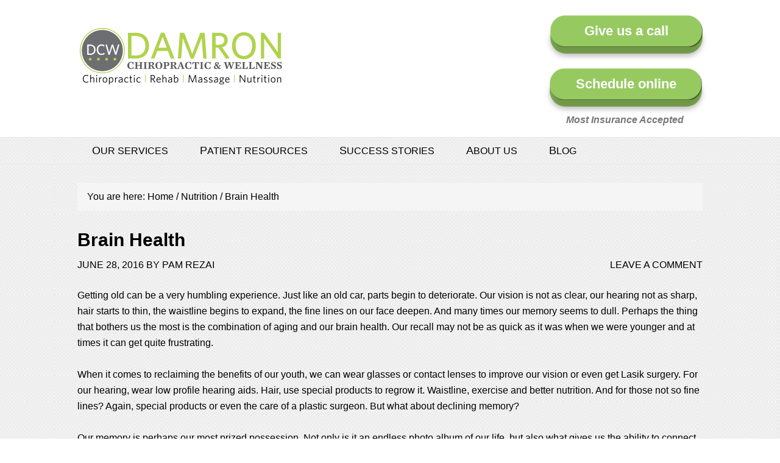

--- FILE ---
content_type: text/html; charset=UTF-8
request_url: https://damronchiropractic.com/brain-health/
body_size: 24220
content:
<!DOCTYPE html>
<html lang="en-US">
<head >
<meta charset="UTF-8" />
<meta name="viewport" content="width=device-width, initial-scale=1" />
<meta name='robots' content='index, follow, max-image-preview:large, max-snippet:-1, max-video-preview:-1' />

	<!-- This site is optimized with the Yoast SEO plugin v26.7 - https://yoast.com/wordpress/plugins/seo/ -->
	<title>Brain Health - Damron Chiropractic &amp; Wellness</title>
<link data-rocket-preload as="style" href="https://fonts.googleapis.com/css?family=Lato%3A400%2C700&#038;display=swap" rel="preload">
<link href="https://fonts.googleapis.com/css?family=Lato%3A400%2C700&#038;display=swap" media="print" onload="this.media=&#039;all&#039;" rel="stylesheet">
<noscript data-wpr-hosted-gf-parameters=""><link rel="stylesheet" href="https://fonts.googleapis.com/css?family=Lato%3A400%2C700&#038;display=swap"></noscript>
<style id="rocket-critical-css">@font-face{font-display:swap;font-family:'Icon';src:url(https://damronchiropractic.com/wp-content/themes/outreach-pro/fonts/Icon.eot);src:url(https://damronchiropractic.com/wp-content/themes/outreach-pro/fonts/Icon.eot?#iefix) format('embedded-opentype'),url(https://damronchiropractic.com/wp-content/themes/outreach-pro/fonts/Icon.woff) format('woff'),url(https://damronchiropractic.com/wp-content/themes/outreach-pro/fonts/Icon.ttf) format('truetype'),url(https://damronchiropractic.com/wp-content/themes/outreach-pro/fonts/Icon.svg#Icon) format('svg');font-weight:normal;font-style:normal}article,header,main,nav,section{display:block}html{font-family:sans-serif;-ms-text-size-adjust:100%;-webkit-text-size-adjust:100%}body{margin:0}a{background:transparent}h1{font-size:2em;margin:.67em 0}img{border:0}input,textarea{font-family:inherit;font-size:100%;margin:0}input{line-height:normal}input::-moz-focus-inner{border:0;padding:0}textarea{overflow:auto;vertical-align:top}*{-webkit-box-sizing:border-box;-moz-box-sizing:border-box;box-sizing:border-box}.entry-content:before,.entry:before,.nav-primary:before,.site-container:before,.site-header:before,.site-inner:before,.wrap:before{content:" ";display:table}.entry-content:after,.entry:after,.nav-primary:after,.site-container:after,.site-header:after,.site-inner:after,.wrap:after{clear:both;content:" ";display:table}body{background:url(https://damronchiropractic.com/wp-content/themes/outreach-pro/images/greypattern.png);color:#5b5b5b;font-family:Helvetica,Arial,sans-serif;font-size:16px;font-weight:400;line-height:1.625;-webkit-font-smoothing:antialiased;-webkit-text-shadow:rgba(0,0,0,.01) 0 0 1px;text-shadow:rgba(0,0,0,.01) 0 0 1px}a{color:#6ab446;text-decoration:none}p{margin:0 0 24px;padding:0}ul{margin:0;padding:0}li{list-style-type:none}h1,h2,h4{font-weight:400;line-height:1.2;margin:0 0 10px}h1{font-size:36px}h2{font-size:28px}h4{font-size:20px}img{max-width:100%}img{height:auto}input,textarea{background-color:#fff;border:1px solid #ddd;color:#000000;font-size:16px;font-weight:400;padding:16px;width:100%}::-moz-placeholder{color:#000000 opacity:1;font-weight:400}::-webkit-input-placeholder{color:#666;font-weight:400}.wrap{margin:0 auto;max-width:1026px}.site-inner{clear:both;font-size:16px;overflow:hidden;padding-top:30px}.content{border-radius:0px;float:right;margin-bottom:30px;padding:0px;width:665px}.full-width-content .content{width:100%}.breadcrumb{background-color:#f5f5f5;font-size:16px;margin-bottom:30px;padding:10px 16px}.entry-title{font-size:30px;font-weight:700}.widget-title{color:#6ab446;font-size:16px;margin-bottom:20px;text-transform:uppercase}img.alignnone,.alignnone{display:block;margin-bottom:16px}.widget{word-wrap:break-word;margin-bottom:30px}.widget p:last-child{border-bottom:none;margin-bottom:0;padding-bottom:0}.site-header{background-color:#fff;color:#000;min-height:80px}.site-header .widget{margin-bottom:0}.site-header .wrap{padding:25px 0 15px}.title-area{float:left;min-height:65px;margin-top:15px;padding:0;width:240px}.site-title{font-size:43px;font-weight:700;line-height:1;text-transform:uppercase}.site-title a{color:#fff}.site-title{margin-bottom:0}.site-header .widget-area{float:right;padding-top:0px;text-align:right;width:640px}.site-header .widget-area a{color:#fff}.genesis-nav-menu{clear:both;font-size:16px;line-height:1.5;width:100%}.genesis-nav-menu,.genesis-nav-menu a{color:#645757}.genesis-nav-menu .menu-item{display:inline-block;text-align:left}.genesis-nav-menu a{display:block;padding:12px 20px}.genesis-nav-menu>.menu-item>a{text-transform:uppercase}.genesis-nav-menu>.menu-item>a:first-letter{font-size:18px}.genesis-nav-menu .sub-menu{border-top:1px solid #fff;left:-9999px;opacity:0;position:absolute;width:200px;z-index:999}.genesis-nav-menu .sub-menu a{background-color:#eee;border:1px solid #fff;border-top:none;color:#000000;font-size:16px;padding:14px 20px;position:relative;width:200px}.genesis-nav-menu .sub-menu .sub-menu{margin:-48px 0 0 199px}nav.nav-primary{border-bottom:1px solid #e8e8e8;border-top:1px solid #e8e8e8}#responsive-menu-icon{display:none}#responsive-menu-icon::before{-webkit-font-smoothing:antialiased;color:#fff;content:"\e00e";font-family:'Icon';font-size:16px;font-style:normal;font-variant:normal;font-weight:normal;line-height:1;margin:0 auto;speak:none;text-transform:none}.entry{margin-bottom:40px}.entry-content p{margin-bottom:26px}p.entry-meta{color:#000000;font-size:16px;margin-bottom:0;text-transform:uppercase}p.entry-meta a{color:#000000}.entry-header .entry-meta{margin-bottom:24px}.entry-comments-link{float:right}.comment-respond label{display:block;margin-right:12px}.sub-footer{background-color:#fff;padding:60px 0 30px}.sub-footer-left{float:left;width:100%}.cust-img-out-team{width:226px;height:226px;border-radius:50%;border:6px solid #AED24D}#text-2{margin-top:0px;color:#a3cd61;font-size:22px;font-weight:bold}#text-2 a{margin:0px 5px}#shortcodes-ultimate-7 .widget-title{color:#a3cd61;font-size:36px;text-align:center}#shortcodes-ultimate-7 .su-row .su-tabs-pane{font-size:16px;padding:10px 0}#shortcodes-ultimate-7 .su-tabs{padding:0px}#shortcodes-ultimate-7 .su-tabs-nav span{color:#a3cd61;font-size:18px;border-radius:0px;border:2px solid #a3cd61;margin:0px;padding:10px 25px;text-transform:uppercase}#shortcodes-ultimate-7 .su-tabs-nav{background:#fff}#shortcodes-ultimate-7 .su-tabs-nav span.su-tabs-current{color:#fff;background:#a3cd61}#shortcodes-ultimate-7 h2{font-size:23px;color:#a3cd61;margin-bottom:35px}#shortcodes-ultimate-7 h2 span{color:#948c8c;font-size:17px;font-weight:bold}.sub-footer{display:none}.header-extra{padding:20px 0px;background:#a3cd61}#shortcodes-ultimate-8{margin:0px;color:#fff;font-size:27px;text-shadow:0px 2px 3px #4a6307;text-transform:uppercase;line-height:35px}#shortcodes-ultimate-8 .su-row{margin-bottom:0px}.widget-area .widget-wrap{float:none;width:100%;margin:0}@media only screen and (max-width:1180px){#shortcodes-ultimate-8 .su-row .su-column{margin:0 0 0 1%}#shortcodes-ultimate-7 .su-tabs-nav span{padding:10px 20px!important}.genesis-nav-menu a{display:block;padding:12px 22px}.wrap{max-width:960px}.sub-footer-left{width:100%}.content{width:630px}.site-header .widget-area{width:550px}}@media only screen and (max-width:1023px){.wrap{max-width:768px}.content,.site-header .widget-area,.title-area{width:100%}.site-header .wrap{padding:20px 5% 16px}.genesis-nav-menu li{float:none;width:100%!important}.genesis-nav-menu,.nav-primary,.site-header .title-area,.site-header .widget-area,.site-title{text-align:center}.genesis-nav-menu a{padding:6px 12px}.sub-footer-left{width:100%}}@media only screen and (max-width:860px){.wrap{padding-left:5%;padding-right:5%}.entry{box-shadow:none}.sub-footer-left{margin:0;width:100%}}@media only screen and (max-width:600px){.genesis-nav-menu a{padding:4px 12px}.nav-primary{padding:14px 0}.responsive-menu{display:none}#responsive-menu-icon{display:block}.entry-comments-link{display:block;float:none}.extra-top-header .pbtn1,.extra-top-header .pbtn3{display:none}.tocenter{text-align:center}}@media only screen and (max-width:480px){.content{padding:30px}}ul{box-sizing:border-box}.entry-content{counter-reset:footnotes}:root{--wp--preset--font-size--normal:16px;--wp--preset--font-size--huge:42px}:root{--wp-admin-theme-color:#3858e9;--wp-admin-theme-color--rgb:56,88,233;--wp-admin-theme-color-darker-10:#2145e6;--wp-admin-theme-color-darker-10--rgb:33,69,230;--wp-admin-theme-color-darker-20:#183ad6;--wp-admin-theme-color-darker-20--rgb:24,58,214;--wp-admin-border-width-focus:2px}:root{--wp-admin-theme-color:#007cba;--wp-admin-theme-color--rgb:0,124,186;--wp-admin-theme-color-darker-10:#006ba1;--wp-admin-theme-color-darker-10--rgb:0,107,161;--wp-admin-theme-color-darker-20:#005a87;--wp-admin-theme-color-darker-20--rgb:0,90,135;--wp-admin-border-width-focus:2px;--wp-block-synced-color:#7a00df;--wp-block-synced-color--rgb:122,0,223}:root{--wp-admin-theme-color:#007cba;--wp-admin-theme-color--rgb:0,124,186;--wp-admin-theme-color-darker-10:#006ba1;--wp-admin-theme-color-darker-10--rgb:0,107,161;--wp-admin-theme-color-darker-20:#005a87;--wp-admin-theme-color-darker-20--rgb:0,90,135;--wp-admin-border-width-focus:2px;--wp-block-synced-color:#7a00df;--wp-block-synced-color--rgb:122,0,223}:root{--wp-admin-theme-color:#007cba;--wp-admin-theme-color--rgb:0,124,186;--wp-admin-theme-color-darker-10:#006ba1;--wp-admin-theme-color-darker-10--rgb:0,107,161;--wp-admin-theme-color-darker-20:#005a87;--wp-admin-theme-color-darker-20--rgb:0,90,135;--wp-admin-border-width-focus:2px;--wp-block-synced-color:#7a00df;--wp-block-synced-color--rgb:122,0,223}:root{--wp-admin-theme-color:#007cba;--wp-admin-theme-color--rgb:0,124,186;--wp-admin-theme-color-darker-10:#006ba1;--wp-admin-theme-color-darker-10--rgb:0,107,161;--wp-admin-theme-color-darker-20:#005a87;--wp-admin-theme-color-darker-20--rgb:0,90,135;--wp-admin-border-width-focus:2px;--wp-block-synced-color:#7a00df;--wp-block-synced-color--rgb:122,0,223}.su-u-clearfix::after{content:'';display:table;clear:both}.su-u-trim>:first-child{margin-top:0}.su-u-trim>:last-child{margin-bottom:0}.su-row{margin-bottom:1.5em}.su-row::after{display:table;clear:both;content:''}.su-row .su-column{display:block;float:left;box-sizing:border-box;margin:0 0 0 4%}.su-row .su-column:first-child{margin-left:0}.su-row .su-column-size-1-4{width:22%}.su-row .su-column-size-3-4{width:74%}.su-row .su-column-size-1-5{width:16.8%}.su-row .su-column-size-4-5{width:79.2%}.su-row .su-column img{max-width:100%}@media only screen and (max-width:767px){.su-row .su-column{float:none;width:100%;margin:0}.su-row .su-column+.su-column{margin:1.5rem 0 0}}.su-tabs{margin:0 0 1.5em;padding:3px;border-radius:3px;background:#eee}.su-tabs-nav span{display:inline-block;margin-right:3px;padding:10px 15px;min-height:40px;border-top-left-radius:3px;border-top-right-radius:3px;color:#333;font-size:13px;line-height:20px}.su-tabs-nav span.su-tabs-current{background:#fff}.su-tabs-pane{padding:15px;border-bottom-right-radius:3px;border-bottom-left-radius:3px;background:#fff;color:#333;font-size:13px}.su-tabs-pane:not(.su-tabs-pane-open){overflow:hidden!important;padding-top:0!important;padding-bottom:0!important;min-height:0!important;height:0!important;border:none!important}.su-tabs-nav,.su-tabs-nav span,.su-tabs-pane,.su-tabs-panes{box-sizing:border-box!important}@media only screen and (max-width:768px){.su-tabs-mobile-stack .su-tabs-nav span{display:block}}</style>
	<link rel="canonical" href="https://damronchiropractic.com/brain-health/" />
	<meta property="og:locale" content="en_US" />
	<meta property="og:type" content="article" />
	<meta property="og:title" content="Brain Health - Damron Chiropractic &amp; Wellness" />
	<meta property="og:description" content="Getting old can be a very humbling experience. Just like an old car, parts begin to deteriorate. Our vision is not as clear, our hearing not as sharp, hair starts to thin, the waistline begins to expand, the fine lines on our face deepen. And many times our memory seems to dull. Perhaps the thing that&hellip;" />
	<meta property="og:url" content="https://damronchiropractic.com/brain-health/" />
	<meta property="og:site_name" content="Damron Chiropractic &amp; Wellness" />
	<meta property="article:published_time" content="2016-06-28T20:17:50+00:00" />
	<meta property="article:modified_time" content="2023-12-27T17:51:47+00:00" />
	<meta name="author" content="Pam Rezai" />
	<meta name="twitter:card" content="summary_large_image" />
	<meta name="twitter:label1" content="Written by" />
	<meta name="twitter:data1" content="Pam Rezai" />
	<meta name="twitter:label2" content="Est. reading time" />
	<meta name="twitter:data2" content="2 minutes" />
	<script type="application/ld+json" class="yoast-schema-graph">{"@context":"https://schema.org","@graph":[{"@type":"Article","@id":"https://damronchiropractic.com/brain-health/#article","isPartOf":{"@id":"https://damronchiropractic.com/brain-health/"},"author":{"name":"Pam Rezai","@id":"https://damronchiropractic.com/#/schema/person/bcb4c87f92eaf7cf890c26788a26b995"},"headline":"Brain Health","datePublished":"2016-06-28T20:17:50+00:00","dateModified":"2023-12-27T17:51:47+00:00","mainEntityOfPage":{"@id":"https://damronchiropractic.com/brain-health/"},"wordCount":366,"commentCount":0,"keywords":["brain","exercise","health","nutrition","supplements"],"articleSection":["Nutrition"],"inLanguage":"en-US","potentialAction":[{"@type":"CommentAction","name":"Comment","target":["https://damronchiropractic.com/brain-health/#respond"]}]},{"@type":"WebPage","@id":"https://damronchiropractic.com/brain-health/","url":"https://damronchiropractic.com/brain-health/","name":"Brain Health - Damron Chiropractic &amp; Wellness","isPartOf":{"@id":"https://damronchiropractic.com/#website"},"datePublished":"2016-06-28T20:17:50+00:00","dateModified":"2023-12-27T17:51:47+00:00","author":{"@id":"https://damronchiropractic.com/#/schema/person/bcb4c87f92eaf7cf890c26788a26b995"},"breadcrumb":{"@id":"https://damronchiropractic.com/brain-health/#breadcrumb"},"inLanguage":"en-US","potentialAction":[{"@type":"ReadAction","target":["https://damronchiropractic.com/brain-health/"]}]},{"@type":"BreadcrumbList","@id":"https://damronchiropractic.com/brain-health/#breadcrumb","itemListElement":[{"@type":"ListItem","position":1,"name":"Home","item":"https://damronchiropractic.com/"},{"@type":"ListItem","position":2,"name":"Brain Health"}]},{"@type":"WebSite","@id":"https://damronchiropractic.com/#website","url":"https://damronchiropractic.com/","name":"Damron Chiropractic &amp; Wellness","description":"Wake up pain-free. Every day.","potentialAction":[{"@type":"SearchAction","target":{"@type":"EntryPoint","urlTemplate":"https://damronchiropractic.com/?s={search_term_string}"},"query-input":{"@type":"PropertyValueSpecification","valueRequired":true,"valueName":"search_term_string"}}],"inLanguage":"en-US"},{"@type":"Person","@id":"https://damronchiropractic.com/#/schema/person/bcb4c87f92eaf7cf890c26788a26b995","name":"Pam Rezai","image":{"@type":"ImageObject","inLanguage":"en-US","@id":"https://damronchiropractic.com/#/schema/person/image/","url":"https://secure.gravatar.com/avatar/ad70fcae70ec93f3b9f7f5f18aa5b109bc4258b334d5bf0220f1c479b323ae6c?s=96&d=mm&r=g","contentUrl":"https://secure.gravatar.com/avatar/ad70fcae70ec93f3b9f7f5f18aa5b109bc4258b334d5bf0220f1c479b323ae6c?s=96&d=mm&r=g","caption":"Pam Rezai"}}]}</script>
	<!-- / Yoast SEO plugin. -->


<link rel='dns-prefetch' href='//netdna.bootstrapcdn.com' />
<link rel='dns-prefetch' href='//fonts.googleapis.com' />
<link href='https://fonts.gstatic.com' crossorigin rel='preconnect' />
<link rel="alternate" type="application/rss+xml" title="Damron Chiropractic &amp; Wellness &raquo; Feed" href="https://damronchiropractic.com/feed/" />
<link rel="alternate" type="application/rss+xml" title="Damron Chiropractic &amp; Wellness &raquo; Comments Feed" href="https://damronchiropractic.com/comments/feed/" />
<link rel="alternate" type="application/rss+xml" title="Damron Chiropractic &amp; Wellness &raquo; Brain Health Comments Feed" href="https://damronchiropractic.com/brain-health/feed/" />
<link rel="alternate" title="oEmbed (JSON)" type="application/json+oembed" href="https://damronchiropractic.com/wp-json/oembed/1.0/embed?url=https%3A%2F%2Fdamronchiropractic.com%2Fbrain-health%2F" />
<link rel="alternate" title="oEmbed (XML)" type="text/xml+oembed" href="https://damronchiropractic.com/wp-json/oembed/1.0/embed?url=https%3A%2F%2Fdamronchiropractic.com%2Fbrain-health%2F&#038;format=xml" />
<style id='wp-img-auto-sizes-contain-inline-css' type='text/css'>
img:is([sizes=auto i],[sizes^="auto," i]){contain-intrinsic-size:3000px 1500px}
/*# sourceURL=wp-img-auto-sizes-contain-inline-css */
</style>
<link data-minify="1" rel='preload'  href='https://damronchiropractic.com/wp-content/cache/min/1/wp-content/themes/outreach-pro/style.css?ver=1747841215' data-rocket-async="style" as="style" onload="this.onload=null;this.rel='stylesheet'" onerror="this.removeAttribute('data-rocket-async')"  type='text/css' media='all' />
<style id='wp-emoji-styles-inline-css' type='text/css'>

	img.wp-smiley, img.emoji {
		display: inline !important;
		border: none !important;
		box-shadow: none !important;
		height: 1em !important;
		width: 1em !important;
		margin: 0 0.07em !important;
		vertical-align: -0.1em !important;
		background: none !important;
		padding: 0 !important;
	}
/*# sourceURL=wp-emoji-styles-inline-css */
</style>
<style id='wp-block-library-inline-css' type='text/css'>
:root{--wp-block-synced-color:#7a00df;--wp-block-synced-color--rgb:122,0,223;--wp-bound-block-color:var(--wp-block-synced-color);--wp-editor-canvas-background:#ddd;--wp-admin-theme-color:#007cba;--wp-admin-theme-color--rgb:0,124,186;--wp-admin-theme-color-darker-10:#006ba1;--wp-admin-theme-color-darker-10--rgb:0,107,160.5;--wp-admin-theme-color-darker-20:#005a87;--wp-admin-theme-color-darker-20--rgb:0,90,135;--wp-admin-border-width-focus:2px}@media (min-resolution:192dpi){:root{--wp-admin-border-width-focus:1.5px}}.wp-element-button{cursor:pointer}:root .has-very-light-gray-background-color{background-color:#eee}:root .has-very-dark-gray-background-color{background-color:#313131}:root .has-very-light-gray-color{color:#eee}:root .has-very-dark-gray-color{color:#313131}:root .has-vivid-green-cyan-to-vivid-cyan-blue-gradient-background{background:linear-gradient(135deg,#00d084,#0693e3)}:root .has-purple-crush-gradient-background{background:linear-gradient(135deg,#34e2e4,#4721fb 50%,#ab1dfe)}:root .has-hazy-dawn-gradient-background{background:linear-gradient(135deg,#faaca8,#dad0ec)}:root .has-subdued-olive-gradient-background{background:linear-gradient(135deg,#fafae1,#67a671)}:root .has-atomic-cream-gradient-background{background:linear-gradient(135deg,#fdd79a,#004a59)}:root .has-nightshade-gradient-background{background:linear-gradient(135deg,#330968,#31cdcf)}:root .has-midnight-gradient-background{background:linear-gradient(135deg,#020381,#2874fc)}:root{--wp--preset--font-size--normal:16px;--wp--preset--font-size--huge:42px}.has-regular-font-size{font-size:1em}.has-larger-font-size{font-size:2.625em}.has-normal-font-size{font-size:var(--wp--preset--font-size--normal)}.has-huge-font-size{font-size:var(--wp--preset--font-size--huge)}.has-text-align-center{text-align:center}.has-text-align-left{text-align:left}.has-text-align-right{text-align:right}.has-fit-text{white-space:nowrap!important}#end-resizable-editor-section{display:none}.aligncenter{clear:both}.items-justified-left{justify-content:flex-start}.items-justified-center{justify-content:center}.items-justified-right{justify-content:flex-end}.items-justified-space-between{justify-content:space-between}.screen-reader-text{border:0;clip-path:inset(50%);height:1px;margin:-1px;overflow:hidden;padding:0;position:absolute;width:1px;word-wrap:normal!important}.screen-reader-text:focus{background-color:#ddd;clip-path:none;color:#444;display:block;font-size:1em;height:auto;left:5px;line-height:normal;padding:15px 23px 14px;text-decoration:none;top:5px;width:auto;z-index:100000}html :where(.has-border-color){border-style:solid}html :where([style*=border-top-color]){border-top-style:solid}html :where([style*=border-right-color]){border-right-style:solid}html :where([style*=border-bottom-color]){border-bottom-style:solid}html :where([style*=border-left-color]){border-left-style:solid}html :where([style*=border-width]){border-style:solid}html :where([style*=border-top-width]){border-top-style:solid}html :where([style*=border-right-width]){border-right-style:solid}html :where([style*=border-bottom-width]){border-bottom-style:solid}html :where([style*=border-left-width]){border-left-style:solid}html :where(img[class*=wp-image-]){height:auto;max-width:100%}:where(figure){margin:0 0 1em}html :where(.is-position-sticky){--wp-admin--admin-bar--position-offset:var(--wp-admin--admin-bar--height,0px)}@media screen and (max-width:600px){html :where(.is-position-sticky){--wp-admin--admin-bar--position-offset:0px}}

/*# sourceURL=wp-block-library-inline-css */
</style><style id='global-styles-inline-css' type='text/css'>
:root{--wp--preset--aspect-ratio--square: 1;--wp--preset--aspect-ratio--4-3: 4/3;--wp--preset--aspect-ratio--3-4: 3/4;--wp--preset--aspect-ratio--3-2: 3/2;--wp--preset--aspect-ratio--2-3: 2/3;--wp--preset--aspect-ratio--16-9: 16/9;--wp--preset--aspect-ratio--9-16: 9/16;--wp--preset--color--black: #000000;--wp--preset--color--cyan-bluish-gray: #abb8c3;--wp--preset--color--white: #ffffff;--wp--preset--color--pale-pink: #f78da7;--wp--preset--color--vivid-red: #cf2e2e;--wp--preset--color--luminous-vivid-orange: #ff6900;--wp--preset--color--luminous-vivid-amber: #fcb900;--wp--preset--color--light-green-cyan: #7bdcb5;--wp--preset--color--vivid-green-cyan: #00d084;--wp--preset--color--pale-cyan-blue: #8ed1fc;--wp--preset--color--vivid-cyan-blue: #0693e3;--wp--preset--color--vivid-purple: #9b51e0;--wp--preset--gradient--vivid-cyan-blue-to-vivid-purple: linear-gradient(135deg,rgb(6,147,227) 0%,rgb(155,81,224) 100%);--wp--preset--gradient--light-green-cyan-to-vivid-green-cyan: linear-gradient(135deg,rgb(122,220,180) 0%,rgb(0,208,130) 100%);--wp--preset--gradient--luminous-vivid-amber-to-luminous-vivid-orange: linear-gradient(135deg,rgb(252,185,0) 0%,rgb(255,105,0) 100%);--wp--preset--gradient--luminous-vivid-orange-to-vivid-red: linear-gradient(135deg,rgb(255,105,0) 0%,rgb(207,46,46) 100%);--wp--preset--gradient--very-light-gray-to-cyan-bluish-gray: linear-gradient(135deg,rgb(238,238,238) 0%,rgb(169,184,195) 100%);--wp--preset--gradient--cool-to-warm-spectrum: linear-gradient(135deg,rgb(74,234,220) 0%,rgb(151,120,209) 20%,rgb(207,42,186) 40%,rgb(238,44,130) 60%,rgb(251,105,98) 80%,rgb(254,248,76) 100%);--wp--preset--gradient--blush-light-purple: linear-gradient(135deg,rgb(255,206,236) 0%,rgb(152,150,240) 100%);--wp--preset--gradient--blush-bordeaux: linear-gradient(135deg,rgb(254,205,165) 0%,rgb(254,45,45) 50%,rgb(107,0,62) 100%);--wp--preset--gradient--luminous-dusk: linear-gradient(135deg,rgb(255,203,112) 0%,rgb(199,81,192) 50%,rgb(65,88,208) 100%);--wp--preset--gradient--pale-ocean: linear-gradient(135deg,rgb(255,245,203) 0%,rgb(182,227,212) 50%,rgb(51,167,181) 100%);--wp--preset--gradient--electric-grass: linear-gradient(135deg,rgb(202,248,128) 0%,rgb(113,206,126) 100%);--wp--preset--gradient--midnight: linear-gradient(135deg,rgb(2,3,129) 0%,rgb(40,116,252) 100%);--wp--preset--font-size--small: 13px;--wp--preset--font-size--medium: 20px;--wp--preset--font-size--large: 36px;--wp--preset--font-size--x-large: 42px;--wp--preset--spacing--20: 0.44rem;--wp--preset--spacing--30: 0.67rem;--wp--preset--spacing--40: 1rem;--wp--preset--spacing--50: 1.5rem;--wp--preset--spacing--60: 2.25rem;--wp--preset--spacing--70: 3.38rem;--wp--preset--spacing--80: 5.06rem;--wp--preset--shadow--natural: 6px 6px 9px rgba(0, 0, 0, 0.2);--wp--preset--shadow--deep: 12px 12px 50px rgba(0, 0, 0, 0.4);--wp--preset--shadow--sharp: 6px 6px 0px rgba(0, 0, 0, 0.2);--wp--preset--shadow--outlined: 6px 6px 0px -3px rgb(255, 255, 255), 6px 6px rgb(0, 0, 0);--wp--preset--shadow--crisp: 6px 6px 0px rgb(0, 0, 0);}:where(.is-layout-flex){gap: 0.5em;}:where(.is-layout-grid){gap: 0.5em;}body .is-layout-flex{display: flex;}.is-layout-flex{flex-wrap: wrap;align-items: center;}.is-layout-flex > :is(*, div){margin: 0;}body .is-layout-grid{display: grid;}.is-layout-grid > :is(*, div){margin: 0;}:where(.wp-block-columns.is-layout-flex){gap: 2em;}:where(.wp-block-columns.is-layout-grid){gap: 2em;}:where(.wp-block-post-template.is-layout-flex){gap: 1.25em;}:where(.wp-block-post-template.is-layout-grid){gap: 1.25em;}.has-black-color{color: var(--wp--preset--color--black) !important;}.has-cyan-bluish-gray-color{color: var(--wp--preset--color--cyan-bluish-gray) !important;}.has-white-color{color: var(--wp--preset--color--white) !important;}.has-pale-pink-color{color: var(--wp--preset--color--pale-pink) !important;}.has-vivid-red-color{color: var(--wp--preset--color--vivid-red) !important;}.has-luminous-vivid-orange-color{color: var(--wp--preset--color--luminous-vivid-orange) !important;}.has-luminous-vivid-amber-color{color: var(--wp--preset--color--luminous-vivid-amber) !important;}.has-light-green-cyan-color{color: var(--wp--preset--color--light-green-cyan) !important;}.has-vivid-green-cyan-color{color: var(--wp--preset--color--vivid-green-cyan) !important;}.has-pale-cyan-blue-color{color: var(--wp--preset--color--pale-cyan-blue) !important;}.has-vivid-cyan-blue-color{color: var(--wp--preset--color--vivid-cyan-blue) !important;}.has-vivid-purple-color{color: var(--wp--preset--color--vivid-purple) !important;}.has-black-background-color{background-color: var(--wp--preset--color--black) !important;}.has-cyan-bluish-gray-background-color{background-color: var(--wp--preset--color--cyan-bluish-gray) !important;}.has-white-background-color{background-color: var(--wp--preset--color--white) !important;}.has-pale-pink-background-color{background-color: var(--wp--preset--color--pale-pink) !important;}.has-vivid-red-background-color{background-color: var(--wp--preset--color--vivid-red) !important;}.has-luminous-vivid-orange-background-color{background-color: var(--wp--preset--color--luminous-vivid-orange) !important;}.has-luminous-vivid-amber-background-color{background-color: var(--wp--preset--color--luminous-vivid-amber) !important;}.has-light-green-cyan-background-color{background-color: var(--wp--preset--color--light-green-cyan) !important;}.has-vivid-green-cyan-background-color{background-color: var(--wp--preset--color--vivid-green-cyan) !important;}.has-pale-cyan-blue-background-color{background-color: var(--wp--preset--color--pale-cyan-blue) !important;}.has-vivid-cyan-blue-background-color{background-color: var(--wp--preset--color--vivid-cyan-blue) !important;}.has-vivid-purple-background-color{background-color: var(--wp--preset--color--vivid-purple) !important;}.has-black-border-color{border-color: var(--wp--preset--color--black) !important;}.has-cyan-bluish-gray-border-color{border-color: var(--wp--preset--color--cyan-bluish-gray) !important;}.has-white-border-color{border-color: var(--wp--preset--color--white) !important;}.has-pale-pink-border-color{border-color: var(--wp--preset--color--pale-pink) !important;}.has-vivid-red-border-color{border-color: var(--wp--preset--color--vivid-red) !important;}.has-luminous-vivid-orange-border-color{border-color: var(--wp--preset--color--luminous-vivid-orange) !important;}.has-luminous-vivid-amber-border-color{border-color: var(--wp--preset--color--luminous-vivid-amber) !important;}.has-light-green-cyan-border-color{border-color: var(--wp--preset--color--light-green-cyan) !important;}.has-vivid-green-cyan-border-color{border-color: var(--wp--preset--color--vivid-green-cyan) !important;}.has-pale-cyan-blue-border-color{border-color: var(--wp--preset--color--pale-cyan-blue) !important;}.has-vivid-cyan-blue-border-color{border-color: var(--wp--preset--color--vivid-cyan-blue) !important;}.has-vivid-purple-border-color{border-color: var(--wp--preset--color--vivid-purple) !important;}.has-vivid-cyan-blue-to-vivid-purple-gradient-background{background: var(--wp--preset--gradient--vivid-cyan-blue-to-vivid-purple) !important;}.has-light-green-cyan-to-vivid-green-cyan-gradient-background{background: var(--wp--preset--gradient--light-green-cyan-to-vivid-green-cyan) !important;}.has-luminous-vivid-amber-to-luminous-vivid-orange-gradient-background{background: var(--wp--preset--gradient--luminous-vivid-amber-to-luminous-vivid-orange) !important;}.has-luminous-vivid-orange-to-vivid-red-gradient-background{background: var(--wp--preset--gradient--luminous-vivid-orange-to-vivid-red) !important;}.has-very-light-gray-to-cyan-bluish-gray-gradient-background{background: var(--wp--preset--gradient--very-light-gray-to-cyan-bluish-gray) !important;}.has-cool-to-warm-spectrum-gradient-background{background: var(--wp--preset--gradient--cool-to-warm-spectrum) !important;}.has-blush-light-purple-gradient-background{background: var(--wp--preset--gradient--blush-light-purple) !important;}.has-blush-bordeaux-gradient-background{background: var(--wp--preset--gradient--blush-bordeaux) !important;}.has-luminous-dusk-gradient-background{background: var(--wp--preset--gradient--luminous-dusk) !important;}.has-pale-ocean-gradient-background{background: var(--wp--preset--gradient--pale-ocean) !important;}.has-electric-grass-gradient-background{background: var(--wp--preset--gradient--electric-grass) !important;}.has-midnight-gradient-background{background: var(--wp--preset--gradient--midnight) !important;}.has-small-font-size{font-size: var(--wp--preset--font-size--small) !important;}.has-medium-font-size{font-size: var(--wp--preset--font-size--medium) !important;}.has-large-font-size{font-size: var(--wp--preset--font-size--large) !important;}.has-x-large-font-size{font-size: var(--wp--preset--font-size--x-large) !important;}
/*# sourceURL=global-styles-inline-css */
</style>

<style id='classic-theme-styles-inline-css' type='text/css'>
/*! This file is auto-generated */
.wp-block-button__link{color:#fff;background-color:#32373c;border-radius:9999px;box-shadow:none;text-decoration:none;padding:calc(.667em + 2px) calc(1.333em + 2px);font-size:1.125em}.wp-block-file__button{background:#32373c;color:#fff;text-decoration:none}
/*# sourceURL=/wp-includes/css/classic-themes.min.css */
</style>
<link rel='preload'  href='https://damronchiropractic.com/wp-includes/css/dist/components/style.min.css?ver=6.9' data-rocket-async="style" as="style" onload="this.onload=null;this.rel='stylesheet'" onerror="this.removeAttribute('data-rocket-async')"  type='text/css' media='all' />
<link rel='preload'  href='https://damronchiropractic.com/wp-includes/css/dist/preferences/style.min.css?ver=6.9' data-rocket-async="style" as="style" onload="this.onload=null;this.rel='stylesheet'" onerror="this.removeAttribute('data-rocket-async')"  type='text/css' media='all' />
<link rel='preload'  href='https://damronchiropractic.com/wp-includes/css/dist/block-editor/style.min.css?ver=6.9' data-rocket-async="style" as="style" onload="this.onload=null;this.rel='stylesheet'" onerror="this.removeAttribute('data-rocket-async')"  type='text/css' media='all' />
<link rel='preload'  href='https://damronchiropractic.com/wp-includes/css/dist/reusable-blocks/style.min.css?ver=6.9' data-rocket-async="style" as="style" onload="this.onload=null;this.rel='stylesheet'" onerror="this.removeAttribute('data-rocket-async')"  type='text/css' media='all' />
<link rel='preload'  href='https://damronchiropractic.com/wp-includes/css/dist/patterns/style.min.css?ver=6.9' data-rocket-async="style" as="style" onload="this.onload=null;this.rel='stylesheet'" onerror="this.removeAttribute('data-rocket-async')"  type='text/css' media='all' />
<link rel='preload'  href='https://damronchiropractic.com/wp-includes/css/dist/editor/style.min.css?ver=6.9' data-rocket-async="style" as="style" onload="this.onload=null;this.rel='stylesheet'" onerror="this.removeAttribute('data-rocket-async')"  type='text/css' media='all' />
<link rel='preload'  href='https://damronchiropractic.com/wp-content/plugins/robo-gallery/includes/extensions/block/dist/blocks.style.build.css?ver=5.1.2' data-rocket-async="style" as="style" onload="this.onload=null;this.rel='stylesheet'" onerror="this.removeAttribute('data-rocket-async')"  type='text/css' media='all' />
<link data-minify="1" rel='preload'  href='https://damronchiropractic.com/wp-content/cache/min/1/wp-content/plugins/widget-options/assets/css/widget-options.css?ver=1747841215' data-rocket-async="style" as="style" onload="this.onload=null;this.rel='stylesheet'" onerror="this.removeAttribute('data-rocket-async')"  type='text/css' media='all' />
<link data-minify="1" rel='preload'  href='https://damronchiropractic.com/wp-content/cache/min/1/wp-content/plugins/testimonial-rotator/testimonial-rotator-style.css?ver=1765508236' data-rocket-async="style" as="style" onload="this.onload=null;this.rel='stylesheet'" onerror="this.removeAttribute('data-rocket-async')"  type='text/css' media='all' />
<link data-minify="1" rel='preload'  href='https://damronchiropractic.com/wp-content/cache/min/1/font-awesome/latest/css/font-awesome.min.css?ver=1765508236' data-rocket-async="style" as="style" onload="this.onload=null;this.rel='stylesheet'" onerror="this.removeAttribute('data-rocket-async')"  type='text/css' media='all' />

<!--n2css--><!--n2js--><script type="text/javascript" src="https://damronchiropractic.com/wp-includes/js/jquery/jquery.min.js?ver=3.7.1" id="jquery-core-js" data-rocket-defer defer></script>
<script type="text/javascript" src="https://damronchiropractic.com/wp-includes/js/jquery/jquery-migrate.min.js?ver=3.4.1" id="jquery-migrate-js" data-rocket-defer defer></script>
<script type="text/javascript" src="https://damronchiropractic.com/wp-content/plugins/testimonial-rotator/js/jquery.cycletwo.js?ver=6.9" id="cycletwo-js" data-rocket-defer defer></script>
<script type="text/javascript" src="https://damronchiropractic.com/wp-content/plugins/testimonial-rotator/js/jquery.cycletwo.addons.js?ver=6.9" id="cycletwo-addons-js" data-rocket-defer defer></script>
<script type="text/javascript" src="https://damronchiropractic.com/wp-content/themes/outreach-pro/js/responsive-menu.js?ver=1.0.0" id="outreach-responsive-menu-js" data-rocket-defer defer></script>
<link rel="https://api.w.org/" href="https://damronchiropractic.com/wp-json/" /><link rel="alternate" title="JSON" type="application/json" href="https://damronchiropractic.com/wp-json/wp/v2/posts/2799" /><link rel="EditURI" type="application/rsd+xml" title="RSD" href="https://damronchiropractic.com/xmlrpc.php?rsd" />
<meta name="generator" content="WordPress 6.9" />
<link rel='shortlink' href='https://damronchiropractic.com/?p=2799' />
<script type="text/javascript">
(function(url){
	if(/(?:Chrome\/26\.0\.1410\.63 Safari\/537\.31|WordfenceTestMonBot)/.test(navigator.userAgent)){ return; }
	var addEvent = function(evt, handler) {
		if (window.addEventListener) {
			document.addEventListener(evt, handler, false);
		} else if (window.attachEvent) {
			document.attachEvent('on' + evt, handler);
		}
	};
	var removeEvent = function(evt, handler) {
		if (window.removeEventListener) {
			document.removeEventListener(evt, handler, false);
		} else if (window.detachEvent) {
			document.detachEvent('on' + evt, handler);
		}
	};
	var evts = 'contextmenu dblclick drag dragend dragenter dragleave dragover dragstart drop keydown keypress keyup mousedown mousemove mouseout mouseover mouseup mousewheel scroll'.split(' ');
	var logHuman = function() {
		if (window.wfLogHumanRan) { return; }
		window.wfLogHumanRan = true;
		var wfscr = document.createElement('script');
		wfscr.type = 'text/javascript';
		wfscr.async = true;
		wfscr.src = url + '&r=' + Math.random();
		(document.getElementsByTagName('head')[0]||document.getElementsByTagName('body')[0]).appendChild(wfscr);
		for (var i = 0; i < evts.length; i++) {
			removeEvent(evts[i], logHuman);
		}
	};
	for (var i = 0; i < evts.length; i++) {
		addEvent(evts[i], logHuman);
	}
})('//damronchiropractic.com/?wordfence_lh=1&hid=0F7348DC99250B44D3A04F35B4D52F64');
</script><link rel="pingback" href="https://damronchiropractic.com/xmlrpc.php" />
<script>
  (function(i,s,o,g,r,a,m){i['GoogleAnalyticsObject']=r;i[r]=i[r]||function(){
  (i[r].q=i[r].q||[]).push(arguments)},i[r].l=1*new Date();a=s.createElement(o),
  m=s.getElementsByTagName(o)[0];a.async=1;a.src=g;m.parentNode.insertBefore(a,m)
  })(window,document,'script','https://www.google-analytics.com/analytics.js','ga');

  ga('create', 'UA-41348574-1', 'auto');
  ga('send', 'pageview');

</script>

<meta name="google-site-verification" content="qO75ZaqJD2EdfIvJukf86J_8RRg432iJLPiZDhIWaYY" /><style type="text/css" id="custom-background-css">
body.custom-background { background-color: #ffffff; }
</style>
	<link rel="icon" href="https://damronchiropractic.com/wp-content/uploads/2023/10/cropped-logo-32x32.png" sizes="32x32" />
<link rel="icon" href="https://damronchiropractic.com/wp-content/uploads/2023/10/cropped-logo-192x192.png" sizes="192x192" />
<link rel="apple-touch-icon" href="https://damronchiropractic.com/wp-content/uploads/2023/10/cropped-logo-180x180.png" />
<meta name="msapplication-TileImage" content="https://damronchiropractic.com/wp-content/uploads/2023/10/cropped-logo-270x270.png" />
		<style type="text/css" id="wp-custom-css">
			body,a,.genesis-nav-menu, .genesis-nav-menu a{
	max-width: 1440px;
margin: auto;
	color:#000000;
}
.site-title {
	margin-top; 80px; 
	width: 100%; 
	padding-bottom: 16px;
}
/*=top nav call button=*/
.ss-call-top {
  text-align: center;
  color: #fff;
  /b/ackground: #a3cd61;
	background-image: url("https://damronchiropractic.com/wp-content/uploads/2024/06/Button2.png");
	background-size: cover;
  display: inline-block;
  line-height: .5;
  padding: 20px 16px;
	width:250px;
	height:52px;
  //border-radius: 2px;
}
.ss-call-top a:hover {
  color: #a3cd61;
	//background: #fff;
}
.ss-call-top-subtext {
/*   color: #777; */
	 color: #777;
  font-size: 16px;
}



/*=header menu spacing fix=*/
.genesis-nav-menu a {
	text-align: center;
  padding: 8px 24px;
}


/*=homepage boxes=*/
.home .featured {
  cursor: pointer;
}


/*=homepage edits=*/
body .home-bottom-2 .widget-title {
  font-size: 16px;
}
.home-after-banner-section .ss-section-title {
  color: #000;
  font-size: 24px;
  width: 800px;
  max-width: 100%;
  margin-left: auto;
  margin-right: auto;
}

/*
@media screen and (max-width: 677px) {
	smartslider3-2 {
    display: none;
	}
}
*/


/*=homepage below banner section styles=*/
.home-bottom > .wrap {
  max-width: 100%;
  padding: 0;
}
.home-below-banner {
  background: #a3cd61;
  padding-top:40px;
  padding-bottom: 40px;
  text-align: center;
}
.home-below-banner h2 {
  font-size: 16px;
  line-height: 2;
/*   color: #333; */
	 color: #000;
}
@media (max-width: 600px) {
  .home-bottom {
    display: block;
  }
}


/*=homepage we can help section=*/
.home-bottom-4 {
  background: none;
  padding: 0;
}
.we-help-section h2 {
   color: #a3cd61;
  font-size: 24px;
  font-weight: 700;
}
.home-bottom-4 > .wrap {
  max-width: 100%;
  padding: 0;
}
.home-bottom-4 .widget {
  margin-bottom: 0;
}

.we-help-section {
  background: #ffffff;
  text-align: center;
  padding-top: 40px;
  padding-bottom: 40px;
}


.we-help-section .sub-head-one {
  width: 700px;
  max-width: 100%;
  margin: 0 auto;
  margin-bottom: 40px;
  font-size: 16px;
}


.we-help-section .sub-head-three {
  font-size: 16px;
  margin-bottom: 24px;
  color: #000;
}

.we-help-section .ss-btn a {
  //background: #a3cd61;
	background-image: url("https://damronchiropractic.com/wp-content/uploads/2024/06/Button2.png");  
	background-size: cover;
  color: #fff;
  padding: 16px 26px;
  font-size: 24px;
  font-weight: 700;
  display: inline-block;
}

.we-help-section .ss-btn a:hover {
  color: #000000;
	//background: #777777;
	//border-radius: 2px;
}

.we-help-section .we-help-section-columns {
  padding-top: 40px;
}

.we-help-section .we-help-section-columns h4 {
  font-size: 16px;
  line-height: 1;
  font-weight: 700;
}

.we-help-section .we-help-section-columns p {
  font-size: 16px;
  line-height: 1.2;
  padding-bottom: 40px;
}

.we-help-section .we-help-section-columns .ss-col1 img {
  border: 2px solid #a3cd61;
}

.we-help-section .we-help-section-columns .ss-col2 img {
  border: 2px solid #a3cd61;
}

.we-help-section .we-help-section-columns .ss-col3 img {
  border: 2px solid #a3cd61;
}

.we-help-section .we-help-section-columns .ss-col4 img {
  border: 2px solid #a3cd61;
}

@media (max-width: 700px) {
  .we-help-section h2 {
    font-size: 24px;
  }
  .we-help-section .ss-btn a {
  //background: #a3cd61;
		background-image: url("https://damronchiropractic.com/wp-content/uploads/2024/06/Button2.png");  
	background-size: cover;
  color: #ffff;
  line-height: 1;
  padding: 21px 16px;
  border-radius: 2px;
  font-size: 24px;
  font-weight: 700;
  display: inline-block;
  }
}


/*=homepage hide original 4 columns section=*/
.home-bottom-1 {
  display: none !important;
}

/*=hide original complete wellness section=*/
.home-bottom-2 {
  display: none !important;
}


/*=homepage feel better section styles=*/
.feel-better-section {
  padding-top: 40px;
  padding-bottom: 40px;
  text-align: center;
  background: #efefef;
}

.feel-better-section .wrap {
  width: 700px;
  max-width: 100%;
}

.feel-better-section h2 {
  color: #000;
  font-size: 24px;
}
.feel-better-section .sub-head-one {
  font-size: 16px;
}

.feel-better-section .ss-btn a {
  //background: #a3cd61;
	background-image: url("https://damronchiropractic.com/wp-content/uploads/2024/06/Button2.png");  
	background-size: cover;
  color: #fff;
 	display: inline-block;
  line-height: 1;
  padding: 24px 27px;
  border-radius: 2px;
  font-size: 24px;
  font-weight: 700;
  display: inline-block;
}
.feel-better-section .ss-btn a:hover {
  color: #000000;
	//background: #777777;
	//border-radius: 2px;
}
@media (max-width: 600px) {
  .feel-better-section .ss-btn a {
  //background: #a3cd61;
		background-image: url("https://damronchiropractic.com/wp-content/uploads/2024/06/Button2.png");  
	background-size: cover;
  color: #fff;
 display: inline-block;
  line-height: 1.2;
  padding: 24px 35px;
  border-radius: 2px;
  font-size: 24px;
  font-weight: 700;
  display: inline-block;
  }
}
#shortcodes-ultimate-4 h4 a {
	font-size: 32px;
	text-shadow: none;
}
#shortcodes-ultimate-4 h4 a:hover {
	  color: #ffff;
	background-color: #7777;
	border-radius: 2px; 
	padding: 16px; 
}

.feel-better-section-columns {
  margin-top: 40px;
  margin-bottom: 40px;
  background: #f7f7f7;
}

.feel-better-section-columns h3 {
  font-size: 24px;
  font-weight: 700;
  line-height: 1.2;
  color: #a3cd61;
}

.feel-better-section-columns p {
  line-height: 1;
}

.feel-better-section-columns img {
  margin: 0;
}

.feel-better-section-columns .su-row .su-column {
  margin: 0 !important;
	position: fixed
  width: 50%;
  text-align: left;
}

.feel-better-section-columns .ss-col2 {
  width: 700px;
  max-width: 100%;
  margin: auto;
  padding-left: 20px;
  padding-right: 20px;
  padding-top: 10%;
}
@media (max-width: 1700px) {
  .feel-better-section-columns .ss-col2 {
    padding-top: 40px;
  }
}
@media (max-width: 1500px) {
  .feel-better-section-columns .ss-col2 {
    padding-top: 40px;
  }
}
@media (max-width: 1300px) {
  .feel-better-section-columns .ss-col2 {
    padding-top: 40px;
  }
}
@media (max-width: 1024px) {
  .feel-better-section-columns .su-row .su-column {
    width: 100%;
  }
  .feel-better-section-columns .ss-col2 {
    padding-top: 40px;
    padding-bottom: 40px;

	}
}


/*=hide section below menu on all pages=*/
.header-extra {
  display: none;
}

.su-button-center a{
	font-size: 22px;
  font-weight: bold;
	text-align: center;
	padding: 4px 16px;
	border-radius:100px!important;
	width: 360px;
  height: 52px;
	padding: 4px 16px;
    border-radius: 100px !important;
   background-color:#96CA61;
   
}

.ss-call-top,.ss-btn a,.su-button-center a{
	transform-style: preserve-3d;
    transition: transform 0.3s cubic-bezier(0,0,0.58,1), background 0.3s cubic-bezier(0,0,0.58,1);
}

.ss-call-top a,.ss-btn a,.su-button-center a{
	z-index:9;
}

.ss-call-top:before,.ss-btn a:before,.su-button-center a:before{
	content: '';
    position: absolute;
    width: 100%;
    height: 100%;
    top: 0px;
    left: 0;
    right: 0;
    bottom: 0;
    background: #96CA61;
    border-radius: inherit;
    transform: translate3d(0, 0.5em, -1em);
    transition: transform 0.3s cubic-bezier(0,0,0.58,1);
	border-radius: 100px;
	border-radius: 100px;
}

.ss-call-top:after,.ss-btn a:after,.su-button-center a:after{
	content: '';
    position: absolute;
    width: 100%;
    height: 100%;
    background: rgba(0, 0, 0, 0.25);
    filter: blur(4px);
    border-radius: inherit;
    top: 0;
    left: 0;
    transform: translate3d(0, .7em, -1em);
    transition: transform 0.3s cubic-bezier(0,0,0.58,1);
	border-radius: 100px;
}

.ss-call-top:hover,.ss-btn:hover a ,.su-button-center:hover a{
  transform: translateY(-3px);
  box-shadow: 0 4px 8px rgba(0, 0, 0, 0.3);
		border-radius: 100px;
}

.ss-call-top:hover:before,.ss-btn:hover a:before,.su-button-center:hover a:before {
  transform: translateY(3px);
  box-shadow: 0 -4px 8px rgba(0, 0, 0, 0.3);
		z-index:-1;
}

.ss-call-top:hover:after,.ss-btn:hover a:after,.su-button-center:hover a:after{
  transform: translateY(3px);
  box-shadow: 0 -4px 8px rgba(0, 0, 0, 0.3);
		z-index:-1;
}

.ss-call-top:hover,.ss-call-top:hover a,.ss-btn:hover a,.su-button-center:hover a{
	color:#ffffff!important;
}

.ss-call-top-subtext{
	margin-top:20px
}

		</style>
		<noscript><style id="rocket-lazyload-nojs-css">.rll-youtube-player, [data-lazy-src]{display:none !important;}</style></noscript><script>
/*! loadCSS rel=preload polyfill. [c]2017 Filament Group, Inc. MIT License */
(function(w){"use strict";if(!w.loadCSS){w.loadCSS=function(){}}
var rp=loadCSS.relpreload={};rp.support=(function(){var ret;try{ret=w.document.createElement("link").relList.supports("preload")}catch(e){ret=!1}
return function(){return ret}})();rp.bindMediaToggle=function(link){var finalMedia=link.media||"all";function enableStylesheet(){link.media=finalMedia}
if(link.addEventListener){link.addEventListener("load",enableStylesheet)}else if(link.attachEvent){link.attachEvent("onload",enableStylesheet)}
setTimeout(function(){link.rel="stylesheet";link.media="only x"});setTimeout(enableStylesheet,3000)};rp.poly=function(){if(rp.support()){return}
var links=w.document.getElementsByTagName("link");for(var i=0;i<links.length;i++){var link=links[i];if(link.rel==="preload"&&link.getAttribute("as")==="style"&&!link.getAttribute("data-loadcss")){link.setAttribute("data-loadcss",!0);rp.bindMediaToggle(link)}}};if(!rp.support()){rp.poly();var run=w.setInterval(rp.poly,500);if(w.addEventListener){w.addEventListener("load",function(){rp.poly();w.clearInterval(run)})}else if(w.attachEvent){w.attachEvent("onload",function(){rp.poly();w.clearInterval(run)})}}
if(typeof exports!=="undefined"){exports.loadCSS=loadCSS}
else{w.loadCSS=loadCSS}}(typeof global!=="undefined"?global:this))
</script><link data-minify="1" rel='preload'  href='https://damronchiropractic.com/wp-content/cache/min/1/wp-content/plugins/shortcodes-ultimate/includes/css/shortcodes.css?ver=1747841215' data-rocket-async="style" as="style" onload="this.onload=null;this.rel='stylesheet'" onerror="this.removeAttribute('data-rocket-async')"  type='text/css' media='all' />
<meta name="generator" content="WP Rocket 3.20.3" data-wpr-features="wpr_defer_js wpr_async_css wpr_lazyload_images wpr_lazyload_iframes wpr_minify_css wpr_preload_links wpr_desktop" /></head>
<body class="wp-singular post-template-default single single-post postid-2799 single-format-standard custom-background wp-theme-genesis wp-child-theme-outreach-pro metaslider-plugin full-width-content genesis-breadcrumbs-visible genesis-footer-widgets-visible"><div data-rocket-location-hash="0618d851ce5ae792f527e16bbc8f30f9" class="site-container"><header data-rocket-location-hash="53cc1e79b2ed34c24395bdfd383e56ba" class="site-header"><div data-rocket-location-hash="53ba7d88c4009f539a4f0b32d3e151af" class="wrap"><div class="title-area"><p class="site-title"><a href="https://damronchiropractic.com/" title="Damron Chiropractic &amp; Wellness"><img src="data:image/svg+xml,%3Csvg%20xmlns='http://www.w3.org/2000/svg'%20viewBox='0%200%200%200'%3E%3C/svg%3E" title="Damron Chiropractic &amp; Wellness" alt="Damron Chiropractic &amp; Wellness" data-lazy-src="https://damronchiropractic.com/wp-content/uploads/2024/01/jpeg.png"/><noscript><img src="https://damronchiropractic.com/wp-content/uploads/2024/01/jpeg.png" title="Damron Chiropractic &amp; Wellness" alt="Damron Chiropractic &amp; Wellness"/></noscript></a></p></div><div class="widget-area header-widget-area"><section id="text-2" class="widget widget_text"><div class="widget-wrap">			<div class="textwidget"><div class="ss-call-top-container">
<div class="ss-call-top"><a class="ss-call-top-phone" href="tel:+15137703434">Give us a call</a></br>
</div>
<br></br>

<div class="ss-call-top-container">
<a class="ss-call-top" href="/schedule-an-appointment/" target="_blank" display="inline">Schedule online</a></div>
<p class="ss-call-top-subtext"><i>Most Insurance Accepted</i></p>
</div></div>
		</div></section>
</div></div></header><nav class="nav-primary" aria-label="Main"><div data-rocket-location-hash="ed725948df71e03efe6e0642677d07b0" class="wrap"><ul id="menu-main-menu" class="menu genesis-nav-menu menu-primary"><li id="menu-item-27" class="menu-item menu-item-type-post_type menu-item-object-page menu-item-has-children menu-item-27"><a href="https://damronchiropractic.com/our-services/"><span >Our services</span></a>
<ul class="sub-menu">
	<li id="menu-item-1947" class="menu-item menu-item-type-post_type menu-item-object-page menu-item-has-children menu-item-1947"><a href="https://damronchiropractic.com/chiropractic-care/"><span >Chiropractic Care</span></a>
	<ul class="sub-menu">
		<li id="menu-item-1962" class="menu-item menu-item-type-post_type menu-item-object-page menu-item-1962"><a href="https://damronchiropractic.com/conditions-helped/"><span >Conditions Helped</span></a></li>
		<li id="menu-item-1961" class="menu-item menu-item-type-post_type menu-item-object-page menu-item-1961"><a href="https://damronchiropractic.com/benefits-of-chiropractic-care/"><span >Benefits of Chiropractic Care</span></a></li>
		<li id="menu-item-1960" class="menu-item menu-item-type-post_type menu-item-object-page menu-item-1960"><a href="https://damronchiropractic.com/chiropractic-techniques/"><span >Chiropractic Techniques</span></a></li>
		<li id="menu-item-1959" class="menu-item menu-item-type-post_type menu-item-object-page menu-item-1959"><a href="https://damronchiropractic.com/family-and-pediatric-chiropractic-care/"><span >Family &#038; Pediatric Chiropractic Care</span></a></li>
		<li id="menu-item-1958" class="menu-item menu-item-type-post_type menu-item-object-page menu-item-1958"><a href="https://damronchiropractic.com/decompression-therapy/"><span >Decompression Therapy</span></a></li>
	</ul>
</li>
	<li id="menu-item-1946" class="menu-item menu-item-type-post_type menu-item-object-page menu-item-has-children menu-item-1946"><a href="https://damronchiropractic.com/massage-therapy/"><span >Massage Therapy</span></a>
	<ul class="sub-menu">
		<li id="menu-item-1968" class="menu-item menu-item-type-post_type menu-item-object-page menu-item-1968"><a href="https://damronchiropractic.com/conditions-helped-2/"><span >Conditions Helped</span></a></li>
		<li id="menu-item-1967" class="menu-item menu-item-type-post_type menu-item-object-page menu-item-1967"><a href="https://damronchiropractic.com/techniques-offered/"><span >Techniques Offered</span></a></li>
	</ul>
</li>
	<li id="menu-item-1945" class="menu-item menu-item-type-post_type menu-item-object-page menu-item-has-children menu-item-1945"><a href="https://damronchiropractic.com/rehabilitation/"><span >Rehabilitation Therapy</span></a>
	<ul class="sub-menu">
		<li id="menu-item-1974" class="menu-item menu-item-type-post_type menu-item-object-page menu-item-1974"><a href="https://damronchiropractic.com/conditions-helped-3/"><span >Conditions Helped</span></a></li>
		<li id="menu-item-1973" class="menu-item menu-item-type-post_type menu-item-object-page menu-item-1973"><a href="https://damronchiropractic.com/services-offered/"><span >Services Offered</span></a></li>
	</ul>
</li>
	<li id="menu-item-1944" class="menu-item menu-item-type-post_type menu-item-object-page menu-item-1944"><a href="https://damronchiropractic.com/nutritional-health/"><span >Nutritional Support</span></a></li>
	<li id="menu-item-4510" class="menu-item menu-item-type-post_type menu-item-object-page menu-item-4510"><a href="https://damronchiropractic.com/our-community-involvement/"><span >Community outreach</span></a></li>
	<li id="menu-item-4532" class="menu-item menu-item-type-custom menu-item-object-custom menu-item-has-children menu-item-4532"><a href="#"><span >Red Light Therapy</span></a>
	<ul class="sub-menu">
		<li id="menu-item-4463" class="menu-item menu-item-type-post_type menu-item-object-page menu-item-4463"><a href="https://damronchiropractic.com/red-light-info/"><span >About RLT</span></a></li>
		<li id="menu-item-4466" class="menu-item menu-item-type-post_type menu-item-object-page menu-item-4466"><a href="https://damronchiropractic.com/red-light-info/howitworks/"><span >How It Works</span></a></li>
		<li id="menu-item-4467" class="menu-item menu-item-type-post_type menu-item-object-page menu-item-4467"><a href="https://damronchiropractic.com/red-light-info/about/"><span >Our Technology</span></a></li>
		<li id="menu-item-4464" class="menu-item menu-item-type-post_type menu-item-object-page menu-item-4464"><a href="https://damronchiropractic.com/red-light-info/light-therapy-benefits/"><span >Light Therapy Benefits</span></a></li>
		<li id="menu-item-4465" class="menu-item menu-item-type-post_type menu-item-object-page menu-item-4465"><a href="https://damronchiropractic.com/red-light-info/performance-and-recovery/"><span >Performance And Recovery</span></a></li>
		<li id="menu-item-4537" class="menu-item menu-item-type-post_type menu-item-object-page menu-item-4537"><a href="https://damronchiropractic.com/new-red-light-therapy-patients/"><span >New Red Light Therapy Patients</span></a></li>
	</ul>
</li>
</ul>
</li>
<li id="menu-item-25" class="menu-item menu-item-type-post_type menu-item-object-page menu-item-has-children menu-item-25"><a href="https://damronchiropractic.com/patient-portal/"><span >Patient Resources</span></a>
<ul class="sub-menu">
	<li id="menu-item-2174" class="menu-item menu-item-type-post_type menu-item-object-page menu-item-2174"><a href="https://damronchiropractic.com/new-patients-2/"><span >New Patients</span></a></li>
	<li id="menu-item-4536" class="menu-item menu-item-type-post_type menu-item-object-page menu-item-4536"><a href="https://damronchiropractic.com/new-red-light-therapy-patients/"><span >New Red Light Therapy &#038; Weight Loss Patients</span></a></li>
	<li id="menu-item-2032" class="menu-item menu-item-type-post_type menu-item-object-page menu-item-2032"><a href="https://damronchiropractic.com/existing-patients/"><span >Existing Patients</span></a></li>
	<li id="menu-item-3328" class="menu-item menu-item-type-post_type menu-item-object-page menu-item-3328"><a href="https://damronchiropractic.com/frequently-asked-questions/"><span >Frequently Asked Questions</span></a></li>
</ul>
</li>
<li id="menu-item-26" class="menu-item menu-item-type-post_type menu-item-object-page menu-item-26"><a href="https://damronchiropractic.com/success-stories/"><span >Success Stories</span></a></li>
<li id="menu-item-23" class="menu-item menu-item-type-post_type menu-item-object-page menu-item-has-children menu-item-23"><a href="https://damronchiropractic.com/contact-us/"><span >About us</span></a>
<ul class="sub-menu">
	<li id="menu-item-4502" class="menu-item menu-item-type-post_type menu-item-object-page menu-item-4502"><a href="https://damronchiropractic.com/meet-our-team/"><span >Our team</span></a></li>
	<li id="menu-item-4506" class="menu-item menu-item-type-post_type menu-item-object-page menu-item-4506"><a href="https://damronchiropractic.com/contact-us/"><span >Contact us</span></a></li>
	<li id="menu-item-2027" class="menu-item menu-item-type-post_type menu-item-object-page menu-item-2027"><a href="https://damronchiropractic.com/our-community-involvement/"><span >Our community involvement</span></a></li>
</ul>
</li>
<li id="menu-item-4507" class="menu-item menu-item-type-post_type menu-item-object-page menu-item-4507"><a href="https://damronchiropractic.com/blog/"><span >Blog</span></a></li>
</ul></div></nav><div data-rocket-location-hash="d03f68c01d7133bcaa5b7ffbd4db23e2" class="header-extra"><div data-rocket-location-hash="8d8cfd7454b3b165d94b234e6ffe9397" class="wrap"><div class="extra-top-header"><section id="shortcodes-ultimate-8" class="widget shortcodes-ultimate"><div class="widget-wrap"><div class="textwidget"><div class="su-row tocenter">
<div class="su-column su-column-size-1-5"><div class="su-column-inner su-u-clearfix su-u-trim">
 
</div></div>
<div class="su-column su-column-size-4-5"><div class="su-column-inner su-u-clearfix su-u-trim">
<a href="https://damronchiropractic.com/newsletter-signup/"><img src="data:image/svg+xml,%3Csvg%20xmlns='http://www.w3.org/2000/svg'%20viewBox='0%200%200%200'%3E%3C/svg%3E" class="pbtn1" data-lazy-src="https://damronchiropractic.com/wp-content/uploads/2016/04/innerpagenewsletterbtn.png"/><noscript><img src="https://damronchiropractic.com/wp-content/uploads/2016/04/innerpagenewsletterbtn.png" class="pbtn1"/></noscript></a> 
<a href="https://damronchiropractic.com/schedule-an-appointment/"><img src="data:image/svg+xml,%3Csvg%20xmlns='http://www.w3.org/2000/svg'%20viewBox='0%200%200%200'%3E%3C/svg%3E" class="pbtn2" data-lazy-src="https://damronchiropractic.com/wp-content/uploads/2016/04/innerpagereqbtn.png"/><noscript><img src="https://damronchiropractic.com/wp-content/uploads/2016/04/innerpagereqbtn.png" class="pbtn2"/></noscript></a> 
<a href="https://www.facebook.com/damronchiropracticandwellness"><img src="data:image/svg+xml,%3Csvg%20xmlns='http://www.w3.org/2000/svg'%20viewBox='0%200%200%200'%3E%3C/svg%3E" class="pbtn3" data-lazy-src="https://damronchiropractic.com/wp-content/uploads/2016/04/fbbtn.png"/><noscript><img src="https://damronchiropractic.com/wp-content/uploads/2016/04/fbbtn.png" class="pbtn3"/></noscript></a> 
</div></div>
</div></div></div></section>
</div></div></div><!-- end .wrapper --><div data-rocket-location-hash="be4c9898f5c2dcffd761bf356828f635" class="site-inner"><div data-rocket-location-hash="3c55991fe4802b500b2894ad322009ed" class="wrap"><div class="content-sidebar-wrap"><main class="content"><div class="breadcrumb">You are here: <span class="breadcrumb-link-wrap"><a class="breadcrumb-link" href="https://damronchiropractic.com/"><span class="breadcrumb-link-text-wrap">Home</span></a><meta ></span> <span aria-label="breadcrumb separator">/</span> <span class="breadcrumb-link-wrap"><a class="breadcrumb-link" href="https://damronchiropractic.com/category/nutrition/"><span class="breadcrumb-link-text-wrap">Nutrition</span></a><meta ></span> <span aria-label="breadcrumb separator">/</span> Brain Health</div><article class="post-2799 post type-post status-publish format-standard category-nutrition tag-brain tag-exercise tag-health tag-nutrition tag-supplements entry" aria-label="Brain Health"><header class="entry-header"><h1 class="entry-title">Brain Health</h1>
<p class="entry-meta"><time class="entry-time">June 28, 2016</time> By <span class="entry-author"><a href="https://damronchiropractic.com/author/pam-rezai/" class="entry-author-link" rel="author"><span class="entry-author-name">Pam Rezai</span></a></span> <span class="entry-comments-link"><a href="https://damronchiropractic.com/brain-health/#respond">Leave a Comment</a></span> </p></header><div class="entry-content"><p>Getting old can be a very humbling experience. Just like an old car, parts begin to deteriorate. Our vision is not as clear, our hearing not as sharp, hair starts to thin, the waistline begins to expand, the fine lines on our face deepen. And many times our memory seems to dull. Perhaps the thing that bothers us the most is the combination of aging and our brain health. Our recall may not be as quick as it was when we were younger and at times it can get quite frustrating.</p>
<p>When it comes to reclaiming the benefits of our youth, we can wear glasses or contact lenses to improve our vision or even get Lasik surgery. For our hearing, wear low profile hearing aids. Hair, use special products to regrow it. Waistline, exercise and better nutrition. And for those not so fine lines? Again, special products or even the care of a plastic surgeon. But what about declining memory?</p>
<p>Our memory is perhaps our most prized possession. Not only is it an endless photo album of our life, but also what gives us the ability to connect with others and be productive each day. The thought of aging and even losing a tiny bit of our memory is enough to fill us with dread. The good news is that just like the other areas of our self that can be reclaimed as we age, our memory can be, too.</p>
<p>There is increasing evidence that memory loss is not only preventable but perhaps reversible as well. Yes, it is true. Did you know that poor nutrition and insufficient fluid intake strongly affect a person&#8217;s reasoning and thought processes? Think about the emphasis we place on prenatal care and the very young. Much of it is regarding brain development and support.</p>
<p>So what can we do, as we age, to support brain health?</p>
<ul>
<li><strong>Eat foods that contain DHA such as fish, eggs, and meat.</strong></li>
<li><strong>Eat foods that contain resveratrol which is found in grapes, pistachios, blueberries, cranberries and dark chocolate.</strong></li>
<li><strong>Take supplements that support nervous system health.</strong></li>
</ul>
<p>To learn more about what supplements would benefit you the most, we encourage you to inquire at DCW.</p>
<!--<rdf:RDF xmlns:rdf="http://www.w3.org/1999/02/22-rdf-syntax-ns#"
			xmlns:dc="http://purl.org/dc/elements/1.1/"
			xmlns:trackback="http://madskills.com/public/xml/rss/module/trackback/">
		<rdf:Description rdf:about="https://damronchiropractic.com/brain-health/"
    dc:identifier="https://damronchiropractic.com/brain-health/"
    dc:title="Brain Health"
    trackback:ping="https://damronchiropractic.com/brain-health/trackback/" />
</rdf:RDF>-->
</div><footer class="entry-footer"><p class="entry-meta"><span class="entry-categories">Filed Under: <a href="https://damronchiropractic.com/category/nutrition/" rel="category tag">Nutrition</a></span> <span class="entry-tags">Tagged With: <a href="https://damronchiropractic.com/tag/brain/" rel="tag">brain</a>, <a href="https://damronchiropractic.com/tag/exercise/" rel="tag">exercise</a>, <a href="https://damronchiropractic.com/tag/health/" rel="tag">health</a>, <a href="https://damronchiropractic.com/tag/nutrition/" rel="tag">nutrition</a>, <a href="https://damronchiropractic.com/tag/supplements/" rel="tag">supplements</a></span></p></footer></article>	<div id="respond" class="comment-respond">
		<h3 id="reply-title" class="comment-reply-title">Leave a Reply <small><a rel="nofollow" id="cancel-comment-reply-link" href="/brain-health/#respond" style="display:none;">Cancel reply</a></small></h3><p class="must-log-in">You must be <a href="https://damronchiropractic.com/wp-login.php?redirect_to=https%3A%2F%2Fdamronchiropractic.com%2Fbrain-health%2F">logged in</a> to post a comment.</p>	</div><!-- #respond -->
	</main></div></div></div><div data-rocket-location-hash="7d438831bd89d7dde4261fb5d8ec0f86" class="sub-footer"><div data-rocket-location-hash="e53d0d653883ffaca204cdac2f108d03" class="wrap"><div class="sub-footer-left"><section id="shortcodes-ultimate-7" class="widget shortcodes-ultimate"><div class="widget-wrap"><h4 class="widget-title widgettitle">OUR TEAM</h4>
<div class="textwidget"><h2>Dr. Andrew Damron, <span>Chiropractor</span></h2>
<div class="su-row">
<div class="su-column su-column-size-1-4"><div class="su-column-inner su-u-clearfix su-u-trim">
<img src="data:image/svg+xml,%3Csvg%20xmlns='http://www.w3.org/2000/svg'%20viewBox='0%200%200%200'%3E%3C/svg%3E" data-lazy-src="https://damronchiropractic.com/wp-content/uploads/2016/04/damron.png"/><noscript><img src="https://damronchiropractic.com/wp-content/uploads/2016/04/damron.png"/></noscript>
</div></div>
<div class="su-column su-column-size-3-4"><div class="su-column-inner su-u-clearfix su-u-trim">
<div class="su-tabs su-tabs-style-default su-tabs-mobile-stack" data-active="1" data-scroll-offset="0" data-anchor-in-url="no"><div class="su-tabs-nav"><span class="" data-url="" data-target="blank" tabindex="0" role="button">Why Chiropractic</span><span class="" data-url="" data-target="blank" tabindex="0" role="button">Professional Experience </span><span class="" data-url="" data-target="blank" tabindex="0" role="button">Personal Information</span></div><div class="su-tabs-panes"><div class="su-tabs-pane su-u-clearfix su-u-trim" data-title="Why Chiropractic">
Dr. Damron established DCW because he was fed up with the current health model. Statistics continue to show an increase in pharmaceutical prescriptions to patients every day. Although he does believe some medications are necessary, he believes the majority of what is prescribed is actually harmful to the patient&#8217;s long-term health, creating another set of healthcare issues as a result. Dr. Damron believes DCW&#8217;s unique approach to achieving overall wellness will revolutionize the healthcare industry through collaborative care utilizing chiropractic, massage therapy, rehabilitation, and nutrition. The DCW focus addresses the whole person versus a only symptom and uncovers the root cause. He also believes that education is vital to sustaining a healthier more vibrant lifestyle as well. His goal is to create a healthier society and a better place for our children to live.
</div>
<div class="su-tabs-pane su-u-clearfix su-u-trim" data-title="Professional Experience ">
Dr. Damron began his medical career with a Biology Degree from Wright State University in 2002. He went on to receive his Doctorate of Chiropractic from the prestigious Palmer College of Chiropractic in Port Orange, Florida in 2007. While attending Palmer, he had the opportunity to travel abroad to Madagascar and provide chiropractic care to the native Malagasy people. Dr. Damron has continued his post-graduate studies with a focus on nutrition, rehabilitation, and functional medicine.
</div>
<div class="su-tabs-pane su-u-clearfix su-u-trim" data-title="Personal Information">
Dr. Damron and his wife, Kristy, reside in West Chester with their two young children, Graden and Isabelle. An avid Buckeye fan, Dr. Damron enjoys playing the guitar in a band with his college friends, watching/playing any sport, cooking, reading, and attending concerts, especially the Dave Matthews Band and Foo Fighters.
</div></div></div>
</div></div>
</div>


<h2>Dr. Greg Washam,  
  <span>Chiropractor</span></h2>
<div class="su-row">
<div class="su-column su-column-size-1-4"><div class="su-column-inner su-u-clearfix su-u-trim">
<img src="data:image/svg+xml,%3Csvg%20xmlns='http://www.w3.org/2000/svg'%20viewBox='0%200%200%200'%3E%3C/svg%3E" data-lazy-src="https://damronchiropractic.com/wp-content/uploads/2016/04/greg.png"/><noscript><img src="https://damronchiropractic.com/wp-content/uploads/2016/04/greg.png"/></noscript>
</div></div>
<div class="su-column su-column-size-3-4"><div class="su-column-inner su-u-clearfix su-u-trim">
<div class="su-tabs su-tabs-style-default su-tabs-mobile-stack" data-active="1" data-scroll-offset="0" data-anchor-in-url="no"><div class="su-tabs-nav"><span class="" data-url="" data-target="blank" tabindex="0" role="button">Why Chiropractic</span><span class="" data-url="" data-target="blank" tabindex="0" role="button">Professional Experience </span><span class="" data-url="" data-target="blank" tabindex="0" role="button">Personal Information</span></div><div class="su-tabs-panes"><div class="su-tabs-pane su-u-clearfix su-u-trim" data-title="Why Chiropractic">
Dr. Washam was introduced to Chiropractic by his mother at the age of 16. She was working for a Chiropractor at the time, experiencing all the benefits that Chiropractic care had to offer, and thus began taking Dr. Washam and his siblings in for regular adjustments. Dr. Washam had been experiencing painful bouts of Strep Throat from the age of 8, which always included a 10 day course of antibiotics. While under Chiropractic care his doctor convinced him to avoid the antibiotics and receive Chiropractic adjustments instead. To his amazement, Dr. Washam&#8217;s strep throat symptoms had vanished within three days and he never had an issue from that point forward. He was so astounded by his experience that he fell in love with Chiropractic and decided that was the path for him. He wanted to commit his life to helping people through the power of Chiropractic, just as it had helped him.

</div>
<div class="su-tabs-pane su-u-clearfix su-u-trim" data-title="Professional Experience ">
Dr. Greg Washam began his college education at the University of Cincinnati, studying biology. After he made the decision to become a Chiropractor, he attended Logan College of Chiropractic in St. Louis, MO. While at Logan, he received his Bachelor of Science in Biology and Life Sciences in 2009. He received his Doctorate of Chiropractic in 2011. Dr. Washam was presented with various awards upon graduation. These included Dean&#8217;s List honors, the Senior Intern Assistant Award, and the Award of Excellence from the Division of Research. He has completed many hours of post graduate education focusing on nutrition, supplementation and injury recovery.
</div>
<div class="su-tabs-pane su-u-clearfix su-u-trim" data-title="Personal Information">
Dr. Washam and his wife Kassie reside in Mason, Oh with their two daughters, Lillian and Wren. In his free time, Dr. Washam enjoys cooking, exploring new restaurants, touring local craft breweries and reading. He also spends a great deal of time outdoors with his family and his Beagle, Willow. Dr. Washam is a music enthusiast and listens to all genres of music. He especially loves classic rock from the 60&#8217;s and 70&#8217;s. His favorite band of all time is Led Zeppelin.
</div></div></div>
</div></div>
</div>


<h2>Brooke Snyder, <span>Operations Manager</span></h2>
<div class="su-row">
<div class="su-column su-column-size-1-4"><div class="su-column-inner su-u-clearfix su-u-trim">
<img src="data:image/svg+xml,%3Csvg%20xmlns='http://www.w3.org/2000/svg'%20viewBox='0%200%200%200'%3E%3C/svg%3E" data-lazy-src="https://damronchiropractic.com/wp-content/uploads/2016/04/brooke.png"/><noscript><img src="https://damronchiropractic.com/wp-content/uploads/2016/04/brooke.png"/></noscript>
</div></div>
<div class="su-column su-column-size-3-4"><div class="su-column-inner su-u-clearfix su-u-trim">
<div class="su-tabs su-tabs-style-default su-tabs-mobile-stack" data-active="1" data-scroll-offset="0" data-anchor-in-url="no"><div class="su-tabs-nav"><span class="" data-url="" data-target="blank" tabindex="0" role="button">Why DCW</span><span class="" data-url="" data-target="blank" tabindex="0" role="button">Professional Experience </span><span class="" data-url="" data-target="blank" tabindex="0" role="button">Personal Information</span></div><div class="su-tabs-panes"><div class="su-tabs-pane su-u-clearfix su-u-trim" data-title="Why DCW">
Brooke had never been to a medical office where she really felt like they cared more about her than her money until she came to DCW as a patient. DCW made it so easy to arrange financial payment with, they were compassionate, dedicated and most importantly 100% honest. The team addressed all aspects of her health and well-being, above and beyond chiropractic care. Her initial impression of chiropractic offices were that they would only adjust then send her on her way. She realized that she was wrong. Because of her experience as a patient at DCW she realized she wanted to pursue a career within it. She saw everything she wanted in healthcare at DCW. Finally, a place where patient care really comes first! She comes to DCW with a degree in Nursing and a background in finance. When someone asks her &#8220;Why DCW?&#8221; she cannot think of one reason why not.
</div>
<div class="su-tabs-pane su-u-clearfix su-u-trim" data-title="Professional Experience ">
Brooke has a background in business finance and computer technology prior to the start of her medical career. She attended Southern State and obtained an Associate&#8217;s Degree in Science, R.N. Sh began working from DCW in December of 2014.
</div>
<div class="su-tabs-pane su-u-clearfix su-u-trim" data-title="Personal Information">
Brooke has five beautiful girls from 15 to 6 years old. She is married to Jamey Snyder who has two boys of his own. She lives on a two acre farm in the country with horses, dogs, cats, and a pot belly pig. Brooke enjoys spending time with her very active family and watching their kids play sports. 

</div></div></div>
</div></div>
</div>

<h2>Nicole Foreman, <span>Licensed Massage Therapist</span></h2>
<div class="su-row">
<div class="su-column su-column-size-1-4"><div class="su-column-inner su-u-clearfix su-u-trim">
<img src="data:image/svg+xml,%3Csvg%20xmlns='http://www.w3.org/2000/svg'%20viewBox='0%200%200%200'%3E%3C/svg%3E" data-lazy-src="https://damronchiropractic.com/wp-content/uploads/2016/04/necole.png"/><noscript><img src="https://damronchiropractic.com/wp-content/uploads/2016/04/necole.png"/></noscript>
</div></div>
<div class="su-column su-column-size-3-4"><div class="su-column-inner su-u-clearfix su-u-trim">
<div class="su-tabs su-tabs-style-default su-tabs-mobile-stack" data-active="1" data-scroll-offset="0" data-anchor-in-url="no"><div class="su-tabs-nav"><span class="" data-url="" data-target="blank" tabindex="0" role="button">Why Massage</span><span class="" data-url="" data-target="blank" tabindex="0" role="button">Professional Experience </span><span class="" data-url="" data-target="blank" tabindex="0" role="button">Personal Information</span></div><div class="su-tabs-panes"><div class="su-tabs-pane su-u-clearfix su-u-trim" data-title="Why Massage">
Nicole always wanted a career that was focused on helping people. It wasn&#8217;t until she drove past the Dayton School of Medical Massage on a daily basis that it became clear what she was meant to do. She enrolled as soon as she could and it has been the best decision she has ever made. She loves the feeling of knowing she has alleviated someone&#8217;s pain and possibly made their day better in some way. She had been working alongside chiropractors for over 7 years before joining the DCW team. Before DCW she never really felt her opinions and insights were valued or even asked for, which she felt hindered patient care and the effectiveness of each treatment. At DCW she feels valued and part of a practice that is focused on changing the approach of wellness with cohesive and effective patient care.
</div>
<div class="su-tabs-pane su-u-clearfix su-u-trim" data-title="Professional Experience ">
Nicole is a graduate of the Dayton School of Medical Massage and obtained her license in 2008. She utilizes Deep Tissue, Swedish and Thai massage techniques to relieve pain, tension, and stress while increasing range of motion and flexibility. 
</div>
<div class="su-tabs-pane su-u-clearfix su-u-trim" data-title="Personal Information">
Nicole is married to her husband of 5 years and they one daughter, Rylee, and one child on the way due in September 2016.  As a family they enjoy camping, hiking and spending time at the lake during the summer.

</div></div></div>
</div></div>
</div>

<h2>Erika Pantona, <span>Insurance Specialist</span></h2>
<div class="su-row">
<div class="su-column su-column-size-1-4"><div class="su-column-inner su-u-clearfix su-u-trim">
<img src="data:image/svg+xml,%3Csvg%20xmlns='http://www.w3.org/2000/svg'%20viewBox='0%200%200%200'%3E%3C/svg%3E" data-lazy-src="https://damronchiropractic.com/wp-content/uploads/2016/05/erika.png"/><noscript><img src="https://damronchiropractic.com/wp-content/uploads/2016/05/erika.png"/></noscript>
</div></div>
<div class="su-column su-column-size-3-4"><div class="su-column-inner su-u-clearfix su-u-trim">
<div class="su-tabs su-tabs-style-default su-tabs-mobile-stack" data-active="1" data-scroll-offset="0" data-anchor-in-url="no"><div class="su-tabs-nav"><span class="" data-url="" data-target="blank" tabindex="0" role="button">Why DCW</span><span class="" data-url="" data-target="blank" tabindex="0" role="button">Professional Experience </span><span class="" data-url="" data-target="blank" tabindex="0" role="button">Personal Information</span></div><div class="su-tabs-panes"><div class="su-tabs-pane su-u-clearfix su-u-trim" data-title="Why DCW">
Erika started coming to DCW in 2010 after spending two years in substantial pain after an injury. She had spent those two years at various specialists and taking medications to simply get up in the morning due to the pain. She was 18 when she found herself facing a major, life altering surgery (SI Fusion) and realized there must be another way. When she began her treatment plan at DCW she started to have days with little or no pain. She stopped taking her medications and realized they had been affecting her overall mood. In 2015 Erika joined the DCW team because they allowed her to live her life once again. She wants to prevent others from living in pain like she did unnecessarily, and to receive the benefits of chiropractic care. 
</div>
<div class="su-tabs-pane su-u-clearfix su-u-trim" data-title="Professional Experience ">
Erika is well versed in the insurance industry with her previous employment at Express Scripts and Anthem.
</div>
<div class="su-tabs-pane su-u-clearfix su-u-trim" data-title="Personal Information">
Erika has two siblings and resides in Liberty Township. In her spare time she enjoys traveling and hiking with her family.
</div></div></div>
</div></div>
</div>



<h2>Amy Faris, <span>Patient Care Coordinator</span></h2>
<div class="su-row">
<div class="su-column su-column-size-1-4"><div class="su-column-inner su-u-clearfix su-u-trim">
<img class="cust-img-out-team" src="data:image/svg+xml,%3Csvg%20xmlns='http://www.w3.org/2000/svg'%20viewBox='0%200%200%200'%3E%3C/svg%3E" data-lazy-src="https://damronchiropractic.com/wp-content/uploads/2017/02/Amy-F1.jpg" /><noscript><img class="cust-img-out-team" src="https://damronchiropractic.com/wp-content/uploads/2017/02/Amy-F1.jpg" /></noscript>
</div></div>
<div class="su-column su-column-size-3-4"><div class="su-column-inner su-u-clearfix su-u-trim">
<div class="su-tabs su-tabs-style-default su-tabs-mobile-stack" data-active="1" data-scroll-offset="0" data-anchor-in-url="no"><div class="su-tabs-nav"><span class="" data-url="" data-target="blank" tabindex="0" role="button">Why DCW</span><span class="" data-url="" data-target="blank" tabindex="0" role="button">Professional Experience </span><span class="" data-url="" data-target="blank" tabindex="0" role="button">Personal Information</span></div><div class="su-tabs-panes"><div class="su-tabs-pane su-u-clearfix su-u-trim" data-title="Why DCW"> 
After moving to Ohio in 2010, I was in need of some relief from minor pain associated with working in customer service fields for 15 years.  I was interested in seeking alternative forms of therapy and found a chiropractor in our small town.  After going for a few visits, the therapy seemed somewhat outdated compared to what I had researched.  In talking with my husband, he remembered that he knew someone who was a chiropractor.  After just a few visits with Dr. Damron, I definitely noticed a difference in his techniques and style.  It was nice to see results and feel like I was being listened to as a patient, not just heard…something you don’t always feel with doctors.  
After being a patient for several years, the opportunity came about to join the DCW team.  It would be something different from what I had done in my past, however I knew my passion for working with people would translate well into helping patients receive the best care possible.  I believed in the mission of DCW as a patient, and I am excited to be part of living that mission every day. 
</div>
<div class="su-tabs-pane su-u-clearfix su-u-trim" data-title="Professional Experience ">
 I am originally from St. Louis, MO.  I graduated from the University of Missouri – Columbia with a degree in Secondary Education – Language Arts.  I worked in restaurant/catering management for several years before starting a career in retail management and training.  
</div>
<div class="su-tabs-pane su-u-clearfix su-u-trim" data-title="Personal Information">
In that position, I met my husband, Matt, who is from Wilmington, OH.  After we got married in 2010, I moved to Wilmington.  Realizing retail wasn’t where my heart was any longer, I began working as a substitute teacher in the Clinton County area.  
Matt and I live in Wilmington with our 6 year old German Shepard, Dale.  I enjoy camping, boating, riding 4-wheelers, and spending time with family and friends.  I love St. Louis Cardinals baseball and am a recently converted Cincinnati Bengals fan.  
</div></div></div>
</div></div>
</div></div></div></section>
</div></div><!-- end .wrap --></div><!-- end .sub-footer --><div data-rocket-location-hash="899e40cbe022cdd43c1ed4ee9c0c933d" class="footer-widgets"><div class="wrap"><div class="widget-area footer-widgets-1 footer-widget-area"><section id="text-3" class="widget widget_text"><div class="widget-wrap"><h4 class="widget-title widgettitle">Hours</h4>
			<div class="textwidget"><p>Monday 9-1 & 2-6</p>

<p>Tuesday 9-1 & 2-6</p>

<p>Wednesday 9-1 & 2-6</p>

<p>Thursday 9-1 & 2-6</p>

<p>Friday 8-11</p>

<p>Saturday and Sunday CLOSED</p></div>
		</div></section>
</div><div class="widget-area footer-widgets-2 footer-widget-area"><section id="text-4" class="widget widget_text"><div class="widget-wrap"><h4 class="widget-title widgettitle">Contact information</h4>
			<div class="textwidget"><p><img src="data:image/svg+xml,%3Csvg%20xmlns='http://www.w3.org/2000/svg'%20viewBox='0%200%200%200'%3E%3C/svg%3E" data-lazy-src="https://damronchiropractic.com/wp-content/uploads/2015/12/loc.png"/><noscript><img src="https://damronchiropractic.com/wp-content/uploads/2015/12/loc.png"/></noscript> &nbsp;3187 Western Row Road Suite 114<br>
          &nbsp;&nbsp;&nbsp;&nbsp;Maineville, OH 45039<br></p>

<p><img src="data:image/svg+xml,%3Csvg%20xmlns='http://www.w3.org/2000/svg'%20viewBox='0%200%200%200'%3E%3C/svg%3E" data-lazy-src="https://damronchiropractic.com/wp-content/uploads/2015/12/tel.png"/><noscript><img src="https://damronchiropractic.com/wp-content/uploads/2015/12/tel.png"/></noscript>      Office: <br>
         &nbsp;&nbsp;&nbsp;&nbsp; (513) 770-3434<br></p>

<p><img src="data:image/svg+xml,%3Csvg%20xmlns='http://www.w3.org/2000/svg'%20viewBox='0%200%200%200'%3E%3C/svg%3E" data-lazy-src="https://damronchiropractic.com/wp-content/uploads/2015/12/ma.png"/><noscript><img src="https://damronchiropractic.com/wp-content/uploads/2015/12/ma.png"/></noscript>    Email: <br>
          &nbsp;&nbsp;&nbsp;&nbsp;<a href="mailto:info@damronchiropractic.com">info@damronchiropractic.com</a></p></div>
		</div></section>
</div></div></div><footer class="site-footer"><div class="wrap"><p>Copyright &#xA9;&nbsp;2026 · <a href="http://my.studiopress.com/themes/outreach/">Outreach Pro</a> On <a href="http://www.studiopress.com/">Genesis Framework</a> · <a href="https://wordpress.org/">WordPress</a> · <a rel="nofollow" href="https://damronchiropractic.com/wp-login.php">Log in</a></p></div></footer></div><script type="speculationrules">
{"prefetch":[{"source":"document","where":{"and":[{"href_matches":"/*"},{"not":{"href_matches":["/wp-*.php","/wp-admin/*","/wp-content/uploads/*","/wp-content/*","/wp-content/plugins/*","/wp-content/themes/outreach-pro/*","/wp-content/themes/genesis/*","/*\\?(.+)"]}},{"not":{"selector_matches":"a[rel~=\"nofollow\"]"}},{"not":{"selector_matches":".no-prefetch, .no-prefetch a"}}]},"eagerness":"conservative"}]}
</script>
<script>window.addEventListener('DOMContentLoaded', function() {
/*=click function for the homepage boxes=*/
jQuery(document).ready(function() {
    jQuery('.featured-01').click( function() {
        window.location.href = "/chiropractic-care/";
    });
    jQuery('.featured-02').click( function() {
        window.location.href = "/rehabilitation/";
    });
    jQuery('.featured-03').click( function() {
        window.location.href = "/massage-therapy/";
    });
    jQuery('.featured-04').click( function() {
        window.location.href = "/nutritional-health/";
    });
});
});</script><script type="text/javascript" id="rocket-browser-checker-js-after">
/* <![CDATA[ */
"use strict";var _createClass=function(){function defineProperties(target,props){for(var i=0;i<props.length;i++){var descriptor=props[i];descriptor.enumerable=descriptor.enumerable||!1,descriptor.configurable=!0,"value"in descriptor&&(descriptor.writable=!0),Object.defineProperty(target,descriptor.key,descriptor)}}return function(Constructor,protoProps,staticProps){return protoProps&&defineProperties(Constructor.prototype,protoProps),staticProps&&defineProperties(Constructor,staticProps),Constructor}}();function _classCallCheck(instance,Constructor){if(!(instance instanceof Constructor))throw new TypeError("Cannot call a class as a function")}var RocketBrowserCompatibilityChecker=function(){function RocketBrowserCompatibilityChecker(options){_classCallCheck(this,RocketBrowserCompatibilityChecker),this.passiveSupported=!1,this._checkPassiveOption(this),this.options=!!this.passiveSupported&&options}return _createClass(RocketBrowserCompatibilityChecker,[{key:"_checkPassiveOption",value:function(self){try{var options={get passive(){return!(self.passiveSupported=!0)}};window.addEventListener("test",null,options),window.removeEventListener("test",null,options)}catch(err){self.passiveSupported=!1}}},{key:"initRequestIdleCallback",value:function(){!1 in window&&(window.requestIdleCallback=function(cb){var start=Date.now();return setTimeout(function(){cb({didTimeout:!1,timeRemaining:function(){return Math.max(0,50-(Date.now()-start))}})},1)}),!1 in window&&(window.cancelIdleCallback=function(id){return clearTimeout(id)})}},{key:"isDataSaverModeOn",value:function(){return"connection"in navigator&&!0===navigator.connection.saveData}},{key:"supportsLinkPrefetch",value:function(){var elem=document.createElement("link");return elem.relList&&elem.relList.supports&&elem.relList.supports("prefetch")&&window.IntersectionObserver&&"isIntersecting"in IntersectionObserverEntry.prototype}},{key:"isSlowConnection",value:function(){return"connection"in navigator&&"effectiveType"in navigator.connection&&("2g"===navigator.connection.effectiveType||"slow-2g"===navigator.connection.effectiveType)}}]),RocketBrowserCompatibilityChecker}();
//# sourceURL=rocket-browser-checker-js-after
/* ]]> */
</script>
<script type="text/javascript" id="rocket-preload-links-js-extra">
/* <![CDATA[ */
var RocketPreloadLinksConfig = {"excludeUris":"/(?:.+/)?feed(?:/(?:.+/?)?)?$|/(?:.+/)?embed/|/(index.php/)?(.*)wp-json(/.*|$)|/refer/|/go/|/recommend/|/recommends/","usesTrailingSlash":"1","imageExt":"jpg|jpeg|gif|png|tiff|bmp|webp|avif|pdf|doc|docx|xls|xlsx|php","fileExt":"jpg|jpeg|gif|png|tiff|bmp|webp|avif|pdf|doc|docx|xls|xlsx|php|html|htm","siteUrl":"https://damronchiropractic.com","onHoverDelay":"100","rateThrottle":"3"};
//# sourceURL=rocket-preload-links-js-extra
/* ]]> */
</script>
<script type="text/javascript" id="rocket-preload-links-js-after">
/* <![CDATA[ */
(function() {
"use strict";var r="function"==typeof Symbol&&"symbol"==typeof Symbol.iterator?function(e){return typeof e}:function(e){return e&&"function"==typeof Symbol&&e.constructor===Symbol&&e!==Symbol.prototype?"symbol":typeof e},e=function(){function i(e,t){for(var n=0;n<t.length;n++){var i=t[n];i.enumerable=i.enumerable||!1,i.configurable=!0,"value"in i&&(i.writable=!0),Object.defineProperty(e,i.key,i)}}return function(e,t,n){return t&&i(e.prototype,t),n&&i(e,n),e}}();function i(e,t){if(!(e instanceof t))throw new TypeError("Cannot call a class as a function")}var t=function(){function n(e,t){i(this,n),this.browser=e,this.config=t,this.options=this.browser.options,this.prefetched=new Set,this.eventTime=null,this.threshold=1111,this.numOnHover=0}return e(n,[{key:"init",value:function(){!this.browser.supportsLinkPrefetch()||this.browser.isDataSaverModeOn()||this.browser.isSlowConnection()||(this.regex={excludeUris:RegExp(this.config.excludeUris,"i"),images:RegExp(".("+this.config.imageExt+")$","i"),fileExt:RegExp(".("+this.config.fileExt+")$","i")},this._initListeners(this))}},{key:"_initListeners",value:function(e){-1<this.config.onHoverDelay&&document.addEventListener("mouseover",e.listener.bind(e),e.listenerOptions),document.addEventListener("mousedown",e.listener.bind(e),e.listenerOptions),document.addEventListener("touchstart",e.listener.bind(e),e.listenerOptions)}},{key:"listener",value:function(e){var t=e.target.closest("a"),n=this._prepareUrl(t);if(null!==n)switch(e.type){case"mousedown":case"touchstart":this._addPrefetchLink(n);break;case"mouseover":this._earlyPrefetch(t,n,"mouseout")}}},{key:"_earlyPrefetch",value:function(t,e,n){var i=this,r=setTimeout(function(){if(r=null,0===i.numOnHover)setTimeout(function(){return i.numOnHover=0},1e3);else if(i.numOnHover>i.config.rateThrottle)return;i.numOnHover++,i._addPrefetchLink(e)},this.config.onHoverDelay);t.addEventListener(n,function e(){t.removeEventListener(n,e,{passive:!0}),null!==r&&(clearTimeout(r),r=null)},{passive:!0})}},{key:"_addPrefetchLink",value:function(i){return this.prefetched.add(i.href),new Promise(function(e,t){var n=document.createElement("link");n.rel="prefetch",n.href=i.href,n.onload=e,n.onerror=t,document.head.appendChild(n)}).catch(function(){})}},{key:"_prepareUrl",value:function(e){if(null===e||"object"!==(void 0===e?"undefined":r(e))||!1 in e||-1===["http:","https:"].indexOf(e.protocol))return null;var t=e.href.substring(0,this.config.siteUrl.length),n=this._getPathname(e.href,t),i={original:e.href,protocol:e.protocol,origin:t,pathname:n,href:t+n};return this._isLinkOk(i)?i:null}},{key:"_getPathname",value:function(e,t){var n=t?e.substring(this.config.siteUrl.length):e;return n.startsWith("/")||(n="/"+n),this._shouldAddTrailingSlash(n)?n+"/":n}},{key:"_shouldAddTrailingSlash",value:function(e){return this.config.usesTrailingSlash&&!e.endsWith("/")&&!this.regex.fileExt.test(e)}},{key:"_isLinkOk",value:function(e){return null!==e&&"object"===(void 0===e?"undefined":r(e))&&(!this.prefetched.has(e.href)&&e.origin===this.config.siteUrl&&-1===e.href.indexOf("?")&&-1===e.href.indexOf("#")&&!this.regex.excludeUris.test(e.href)&&!this.regex.images.test(e.href))}}],[{key:"run",value:function(){"undefined"!=typeof RocketPreloadLinksConfig&&new n(new RocketBrowserCompatibilityChecker({capture:!0,passive:!0}),RocketPreloadLinksConfig).init()}}]),n}();t.run();
}());

//# sourceURL=rocket-preload-links-js-after
/* ]]> */
</script>
<script type="text/javascript" src="https://damronchiropractic.com/wp-includes/js/comment-reply.min.js?ver=6.9" id="comment-reply-js" async="async" data-wp-strategy="async" fetchpriority="low"></script>
<script type="text/javascript" id="su-shortcodes-js-extra">
/* <![CDATA[ */
var SUShortcodesL10n = {"noPreview":"This shortcode doesn't work in live preview. Please insert it into editor and preview on the site.","magnificPopup":{"close":"Close (Esc)","loading":"Loading...","prev":"Previous (Left arrow key)","next":"Next (Right arrow key)","counter":"%curr% of %total%","error":"Failed to load content. \u003Ca href=\"%url%\" target=\"_blank\"\u003E\u003Cu\u003EOpen link\u003C/u\u003E\u003C/a\u003E"}};
//# sourceURL=su-shortcodes-js-extra
/* ]]> */
</script>
<script type="text/javascript" src="https://damronchiropractic.com/wp-content/plugins/shortcodes-ultimate/includes/js/shortcodes/index.js?ver=7.4.8" id="su-shortcodes-js" data-rocket-defer defer></script>

<!-- Shortcodes Ultimate custom CSS - start -->
<style type="text/css">
.su-button:hover .su-button-title {
   background-color: #6d6f71 !important
}

@media screen and (max-width:677px) {
	.metaslider {
		display: none;
	}
	
	.home_buttons {
		display: block;
		width: 200px;
    margin: auto;
	}
}

@media screen and (min-width:678px) {
	.home_buttons {
		display: none;
	}
}
</style>
<!-- Shortcodes Ultimate custom CSS - end -->
<script>window.lazyLoadOptions=[{elements_selector:"img[data-lazy-src],.rocket-lazyload,iframe[data-lazy-src]",data_src:"lazy-src",data_srcset:"lazy-srcset",data_sizes:"lazy-sizes",class_loading:"lazyloading",class_loaded:"lazyloaded",threshold:300,callback_loaded:function(element){if(element.tagName==="IFRAME"&&element.dataset.rocketLazyload=="fitvidscompatible"){if(element.classList.contains("lazyloaded")){if(typeof window.jQuery!="undefined"){if(jQuery.fn.fitVids){jQuery(element).parent().fitVids()}}}}}},{elements_selector:".rocket-lazyload",data_src:"lazy-src",data_srcset:"lazy-srcset",data_sizes:"lazy-sizes",class_loading:"lazyloading",class_loaded:"lazyloaded",threshold:300,}];window.addEventListener('LazyLoad::Initialized',function(e){var lazyLoadInstance=e.detail.instance;if(window.MutationObserver){var observer=new MutationObserver(function(mutations){var image_count=0;var iframe_count=0;var rocketlazy_count=0;mutations.forEach(function(mutation){for(var i=0;i<mutation.addedNodes.length;i++){if(typeof mutation.addedNodes[i].getElementsByTagName!=='function'){continue}
if(typeof mutation.addedNodes[i].getElementsByClassName!=='function'){continue}
images=mutation.addedNodes[i].getElementsByTagName('img');is_image=mutation.addedNodes[i].tagName=="IMG";iframes=mutation.addedNodes[i].getElementsByTagName('iframe');is_iframe=mutation.addedNodes[i].tagName=="IFRAME";rocket_lazy=mutation.addedNodes[i].getElementsByClassName('rocket-lazyload');image_count+=images.length;iframe_count+=iframes.length;rocketlazy_count+=rocket_lazy.length;if(is_image){image_count+=1}
if(is_iframe){iframe_count+=1}}});if(image_count>0||iframe_count>0||rocketlazy_count>0){lazyLoadInstance.update()}});var b=document.getElementsByTagName("body")[0];var config={childList:!0,subtree:!0};observer.observe(b,config)}},!1)</script><script data-no-minify="1" async src="https://damronchiropractic.com/wp-content/plugins/wp-rocket/assets/js/lazyload/17.8.3/lazyload.min.js"></script><script>var rocket_beacon_data = {"ajax_url":"https:\/\/damronchiropractic.com\/wp-admin\/admin-ajax.php","nonce":"3a76844acf","url":"https:\/\/damronchiropractic.com\/brain-health","is_mobile":false,"width_threshold":1600,"height_threshold":700,"delay":500,"debug":null,"status":{"atf":true,"lrc":true,"preconnect_external_domain":true},"elements":"img, video, picture, p, main, div, li, svg, section, header, span","lrc_threshold":1800,"preconnect_external_domain_elements":["link","script","iframe"],"preconnect_external_domain_exclusions":["static.cloudflareinsights.com","rel=\"profile\"","rel=\"preconnect\"","rel=\"dns-prefetch\"","rel=\"icon\""]}</script><script data-name="wpr-wpr-beacon" src='https://damronchiropractic.com/wp-content/plugins/wp-rocket/assets/js/wpr-beacon.min.js' async></script><script>"use strict";function wprRemoveCPCSS(){var preload_stylesheets=document.querySelectorAll('link[data-rocket-async="style"][rel="preload"]');if(preload_stylesheets&&0<preload_stylesheets.length)for(var stylesheet_index=0;stylesheet_index<preload_stylesheets.length;stylesheet_index++){var media=preload_stylesheets[stylesheet_index].getAttribute("media")||"all";if(window.matchMedia(media).matches)return void setTimeout(wprRemoveCPCSS,200)}var elem=document.getElementById("rocket-critical-css");elem&&"remove"in elem&&elem.remove()}window.addEventListener?window.addEventListener("load",wprRemoveCPCSS):window.attachEvent&&window.attachEvent("onload",wprRemoveCPCSS);</script><noscript><link data-minify="1" rel='stylesheet' id='outreach-pro-theme-css' href='https://damronchiropractic.com/wp-content/cache/min/1/wp-content/themes/outreach-pro/style.css?ver=1747841215' type='text/css' media='all' /><link rel='stylesheet' id='wp-components-css' href='https://damronchiropractic.com/wp-includes/css/dist/components/style.min.css?ver=6.9' type='text/css' media='all' /><link rel='stylesheet' id='wp-preferences-css' href='https://damronchiropractic.com/wp-includes/css/dist/preferences/style.min.css?ver=6.9' type='text/css' media='all' /><link rel='stylesheet' id='wp-block-editor-css' href='https://damronchiropractic.com/wp-includes/css/dist/block-editor/style.min.css?ver=6.9' type='text/css' media='all' /><link rel='stylesheet' id='wp-reusable-blocks-css' href='https://damronchiropractic.com/wp-includes/css/dist/reusable-blocks/style.min.css?ver=6.9' type='text/css' media='all' /><link rel='stylesheet' id='wp-patterns-css' href='https://damronchiropractic.com/wp-includes/css/dist/patterns/style.min.css?ver=6.9' type='text/css' media='all' /><link rel='stylesheet' id='wp-editor-css' href='https://damronchiropractic.com/wp-includes/css/dist/editor/style.min.css?ver=6.9' type='text/css' media='all' /><link rel='stylesheet' id='block-robo-gallery-style-css-css' href='https://damronchiropractic.com/wp-content/plugins/robo-gallery/includes/extensions/block/dist/blocks.style.build.css?ver=5.1.2' type='text/css' media='all' /><link data-minify="1" rel='stylesheet' id='widgetopts-styles-css' href='https://damronchiropractic.com/wp-content/cache/min/1/wp-content/plugins/widget-options/assets/css/widget-options.css?ver=1747841215' type='text/css' media='all' /><link data-minify="1" rel='stylesheet' id='testimonial-rotator-style-css' href='https://damronchiropractic.com/wp-content/cache/min/1/wp-content/plugins/testimonial-rotator/testimonial-rotator-style.css?ver=1765508236' type='text/css' media='all' /><link data-minify="1" rel='stylesheet' id='font-awesome-css' href='https://damronchiropractic.com/wp-content/cache/min/1/font-awesome/latest/css/font-awesome.min.css?ver=1765508236' type='text/css' media='all' /><link data-minify="1" rel='stylesheet' id='su-shortcodes-css' href='https://damronchiropractic.com/wp-content/cache/min/1/wp-content/plugins/shortcodes-ultimate/includes/css/shortcodes.css?ver=1747841215' type='text/css' media='all' /></noscript></body></html>

<!-- This website is like a Rocket, isn't it? Performance optimized by WP Rocket. Learn more: https://wp-rocket.me - Debug: cached@1769339848 -->

--- FILE ---
content_type: text/css; charset=UTF-8
request_url: https://damronchiropractic.com/wp-content/cache/min/1/wp-content/themes/outreach-pro/style.css?ver=1747841215
body_size: 9075
content:
@font-face{font-display:swap;font-family:'Icon';src:url(../../../../../../themes/outreach-pro/fonts/Icon.eot);src:url('../../../../../../themes/outreach-pro/fonts/Icon.eot?#iefix') format('embedded-opentype'),url(../../../../../../themes/outreach-pro/fonts/Icon.woff) format('woff'),url(../../../../../../themes/outreach-pro/fonts/Icon.ttf) format('truetype'),url('../../../../../../themes/outreach-pro/fonts/Icon.svg#Icon') format('svg');font-weight:400;font-style:normal}@font-face{font-display:swap;font-family:'MyriadProRegular';src:url(../../../../../../themes/outreach-pro/fonts/MyriadProRegular.eot);src:url(../../../../../../themes/outreach-pro/fonts/MyriadProRegular.eot) format('embedded-opentype'),url(../../../../../../themes/outreach-pro/fonts/MyriadProRegular.woff2) format('woff2'),url(../../../../../../themes/outreach-pro/fonts/MyriadProRegular.woff) format('woff'),url(../../../../../../themes/outreach-pro/fonts/MyriadProRegular.ttf) format('truetype'),url('../../../../../../themes/outreach-pro/fonts/MyriadProRegular.svg#MyriadProRegular') format('svg')}@font-face{font-display:swap;font-family:'FjallaOne-Regular';src:url(../../../../../../themes/outreach-pro/fonts/FjallaOne-Regular.eot);src:url(../../../../../../themes/outreach-pro/fonts/FjallaOne-Regular.eot) format('embedded-opentype'),url(../../../../../../themes/outreach-pro/fonts/FjallaOne-Regular.woff) format('woff'),url(../../../../../../themes/outreach-pro/fonts/FjallaOne-Regular.ttf) format('truetype'),url('../../../../../../themes/outreach-pro/fonts/FjallaOne-Regular.svg#FjallaOne-Regular') format('svg')}article,aside,details,figcaption,figure,footer,header,hgroup,main,nav,section,summary{display:block}audio,canvas,video{display:inline-block}audio:not([controls]){display:none;height:0}[hidden],template{display:none}html{font-family:sans-serif;-ms-text-size-adjust:100%;-webkit-text-size-adjust:100%}body{margin:0}a{background:transparent}a:focus{outline:thin dotted}a:active,a:hover{outline:0}h1{font-size:2em;margin:.67em 0}abbr[title]{border-bottom:1px dotted}b,strong{font-weight:700}dfn{font-style:italic}hr{-moz-box-sizing:content-box;box-sizing:content-box;height:0}mark{background:#ff0;color:#000}code,kbd,pre,samp{font-family:monospace,serif;font-size:1em}pre{white-space:pre-wrap}q{quotes:"\201C" "\201D" "\2018" "\2019"}small{font-size:80%}sub,sup{font-size:75%;line-height:0;position:relative;vertical-align:baseline}sup{top:-.5em}sub{bottom:-.25em}img{border:0}svg:not(:root){overflow:hidden}figure{margin:0}fieldset{border:1px solid silver;margin:0 2px;padding:.35em .625em .75em}legend{border:0;padding:0}button,input,select,textarea{font-family:inherit;font-size:100%;margin:0}button,input{line-height:normal}button,select{text-transform:none}button,html input[type=button],input[type=reset],input[type=submit]{-webkit-appearance:button;cursor:pointer}button[disabled],html input[disabled]{cursor:default}input[type=checkbox],input[type=radio]{box-sizing:border-box;padding:0}input[type=search]{-webkit-appearance:textfield;-moz-box-sizing:content-box;-webkit-box-sizing:content-box;box-sizing:content-box}input[type=search]::-webkit-search-cancel-button,input[type=search]::-webkit-search-decoration{-webkit-appearance:none}button::-moz-focus-inner,input::-moz-focus-inner{border:0;padding:0}textarea{overflow:auto;vertical-align:top}table{border-collapse:collapse;border-spacing:0}*,input[type="search"]{-webkit-box-sizing:border-box;-moz-box-sizing:border-box;box-sizing:border-box}.author-box:before,.clearfix:before,.entry-content:before,.entry:before,.footer-widgets:before,.home-top .widget:before,.nav-primary:before,.nav-secondary:before,.pagination:before,.site-container:before,.site-footer:before,.site-header:before,.site-inner:before,.wrap:before{content:" ";display:table}.author-box:after,.clearfix:after,.entry-content:after,.entry:after,.footer-widgets:after,.home-top .widget:after,.nav-primary:after,.nav-secondary:after,.pagination:after,.site-container:after,.site-footer:after,.site-header:after,.site-inner:after,.wrap:after{clear:both;content:" ";display:table}body{background:url(../../../../../../themes/outreach-pro/images/greypattern.png);color:#5b5b5b;font-family:Helvetica,Arial,sans-serif;font-size:16px;font-weight:400;line-height:1.625;-webkit-font-smoothing:antialiased;-webkit-text-shadow:rgba(0,0,0,.01) 0 0 1px;text-shadow:rgba(0,0,0,.01) 0 0 1px}a,button,input:focus,input[type="button"],input[type="reset"],input[type="submit"],textarea:focus,.button{-webkit-transition:all 0.1s ease-in-out;-moz-transition:all 0.1s ease-in-out;-ms-transition:all 0.1s ease-in-out;-o-transition:all 0.1s ease-in-out;transition:all 0.1s ease-in-out}::-moz-selection{background-color:#333;color:#fff}::selection{background-color:#333;color:#fff}a{color:#6ab446;text-decoration:none}a:hover{color:#589b37}p{margin:0 0 24px;padding:0}strong{font-weight:700}ol,ul{margin:0;padding:0}li{list-style-type:none}blockquote,blockquote::before{color:#999}blockquote{margin:40px}blockquote::before{content:"\201C";display:block;font-size:30px;height:0;left:-20px;position:relative;top:-10px}cite{font-style:normal}h1,h2,h3,h4,h5,h6{font-weight:400;line-height:1.2;margin:0 0 10px}h1{font-size:36px}h2{font-size:28px}h3{font-size:24px}h4{font-size:20px}h5{font-size:18px}h6{font-size:16px}embed,iframe,img,object,video,.wp-caption{max-width:100%}img{height:auto}.featured-content img,.gallery img{width:auto}input,select,textarea{background-color:#fff;border:1px solid #ddd;color:#000;font-size:16px;font-weight:400;padding:16px;width:100%}input:focus,textarea:focus{border:1px solid #999;outline:none}input[type="checkbox"],input[type="image"],input[type="radio"]{width:auto}::-moz-placeholder{color:#000 opacity:1;font-weight:400}::-webkit-input-placeholder{color:#666;font-weight:400}button,input[type="button"],input[type="reset"],input[type="submit"],.button{background-color:#7e9a51;border:none;border-radius:0;color:#fff;cursor:pointer;font-size:16px;font-weight:400;padding:16px 24px;width:auto}button:hover,input:hover[type="button"],input:hover[type="reset"],input:hover[type="submit"],.button:hover{background-color:#a9995b;color:#fff}.button{display:inline-block}input[type="search"]::-webkit-search-cancel-button,input[type="search"]::-webkit-search-results-button{display:none}table{border-collapse:collapse;border-spacing:0;line-height:2;margin-bottom:40px;width:100%}tbody{border-bottom:1px solid #ddd}td,th{text-align:left}td{border-top:1px solid #ddd;padding:6px 0}th{font-weight:700;text-transform:uppercase}.wrap{margin:0 auto;max-width:1026px}.site-inner{clear:both;font-size:16px;overflow:hidden;padding-top:30px}.outreach-pro-home .site-inner{padding:0 0}.outreach-pro-landing .wrap{max-width:900px}.outreach-pro-home .site-inner .wrap{width:100%;max-width:100%}.content-sidebar-sidebar .content-sidebar-wrap,.sidebar-content-sidebar .content-sidebar-wrap,.sidebar-sidebar-content .content-sidebar-wrap{width:930px}.content-sidebar-sidebar .content-sidebar-wrap{float:left}.sidebar-content-sidebar .content-sidebar-wrap,.sidebar-sidebar-content .content-sidebar-wrap{float:right}.content{border-radius:0;float:right;margin-bottom:30px;padding:0;width:665px}.outreach-pro-home .content{margin:0}.content-sidebar .content,.content-sidebar-sidebar .content,.sidebar-content-sidebar .content{float:left}.content-sidebar-sidebar .content,.sidebar-content-sidebar .content,.sidebar-sidebar-content .content{width:550px}.full-width-content .content{width:100%}.sidebar-primary{float:right;width:350px}.sidebar-content .sidebar-primary,.sidebar-sidebar-content .sidebar-primary{float:left}.sidebar-secondary{float:left;width:180px}.content-sidebar-sidebar .sidebar-secondary{float:right}.five-sixths,.four-sixths,.one-fourth,.one-half,.one-sixth,.one-third,.three-fourths,.three-sixths,.two-fourths,.two-sixths,.two-thirds{float:left;margin-left:2.564102564102564%}.one-half,.three-sixths,.two-fourths{width:48.717948717948715%}.one-third,.two-sixths{width:31.623931623931625%}.four-sixths,.two-thirds{width:65.81196581196582%}.one-fourth{width:23.076923076923077%}.three-fourths{width:74.35897435897436%}.one-sixth{width:14.52991452991453%}.five-sixths{width:82.90598290598291%}.first{clear:both;margin-left:0}.avatar{float:left}.alignleft .avatar,.author-box .avatar{margin-right:24px}.alignright .avatar{margin-left:24px}.comment .avatar{margin:0 16px 24px 0}.breadcrumb{background-color:#f5f5f5;font-size:16px;margin-bottom:30px;padding:10px 16px}.archive-description{background-color:#f5f5f5;margin-bottom:30px;padding:30px}.author-box{background-color:#111;color:#fff;margin:0 -40px 40px;padding:30px}.author-box-title{font-size:16px;font-weight:700;margin-bottom:4px}.archive-description p:last-child,.author-box p:last-child{margin-bottom:0}.search-form{overflow:hidden}.site-header .search-form{float:right;margin-top:12px}.entry-content .search-form,.site-header .search-form{width:50%}.search-form input[type="submit"]{border:0;clip:rect(0,0,0,0);height:1px;margin:-1px;padding:0;position:absolute;width:1px}.archive-title{font-size:20px}.entry-title{font-size:30px;font-weight:700}.content .entry-title a{color:#000}.content .entry-title a:hover{color:#6ab446}.widget-title{color:#6ab446;font-size:16px;margin-bottom:20px;text-transform:uppercase}.footer-widgets .widget-title,.site-header .widget-title{color:#fff}.alignleft{float:left;text-align:left}.alignright{float:right;text-align:right}a.alignleft,a.alignnone,a.alignright{max-width:100%}a.alignnone{display:inline-block}img.centered,.aligncenter{display:block;margin:0 auto 24px}img.alignnone,.alignnone{display:block;margin-bottom:16px}a.alignleft,img.alignleft,.wp-caption.alignleft{margin:0 24px 24px 0}a.alignright,img.alignright,.wp-caption.alignright{margin:0 0 24px 24px}.wp-caption-text{font-weight:700;text-align:center}.entry-content p.wp-caption-text{margin-bottom:0}.widget{word-wrap:break-word;margin-bottom:30px}.widget li{border-bottom:1px dotted #494949;margin-bottom:10px;padding-bottom:10px;text-align:left}.widget ol>li{list-style-position:inside;list-style-type:decimal;padding-left:20px;text-indent:-20px}.widget li li{border:none;margin:0 0 0 30px;padding:0}.widget p:last-child,.widget ol>li:last-child,.widget ul>li:last-child{border-bottom:none;margin-bottom:0;padding-bottom:0}.widget_calendar table{border-color:#494949;width:100%}.widget_calendar td,.widget_calendar th{text-align:center}.featured-content .entry{margin-bottom:20px}.featured-content .entry-title{font-size:20px}.featured-content .entry-comments-link{float:none}.more-from-category{border-top:1px dotted #494949;margin-top:10px;padding-top:10px}.sidebar .enews-widget .widget-title{color:#fff}.enews-widget input{margin-bottom:16px}.enews-widget input[type="submit"]{border:none;color:#fff;margin:0;width:100%}.enews-widget input:hover[type="submit"]{background-color:#eee;color:#333}.enews form+p{margin-top:24px}.content #genesis-responsive-slider{-webkit-box-shadow:0 60px 100px rgba(0,0,0,.5);-moz-box-shadow:0 60px 100px rgba(0,0,0,.5);box-shadow:0 60px 100px rgba(0,0,0,.5);border:none;padding:0}.content #genesis-responsive-slider a:hover,.content #genesis-responsive-slider h2 a,.content #genesis-responsive-slider h2,.content #genesis-responsive-slider p{color:#fff}.content #genesis-responsive-slider a,.content #genesis-responsive-slider h2 a:hover{color:#6ab446}#genesis-responsive-slider li{border:none;margin:0;padding:0}.content .slide-excerpt{background-color:rgba(0,0,0,.7);border:none;filter:alpha(opacity=10);margin:0;opacity:1}html>body .content .slide-excerpt-border{border:none;margin:0;padding:30px}.content #genesis-responsive-slider p{color:#fff}.widget.genesis_responsive_slider,.content #genesis-responsive-slider .flex-control-nav{margin-bottom:0}.content #genesis-responsive-slider .flex-control-nav{margin-top:-40px}.content .genesis_responsive_slider .flex-direction-nav li a{background:url(../../../../../../themes/outreach-pro/images/icon-direction-nav.png) no-repeat -50px 0;background-size:100px 98px;height:49px;right:-25px;-webkit-transition:none;-moz-transition:none;-ms-transition:none;-o-transition:none;transition:none;width:50px}.content .genesis_responsive_slider .flex-direction-nav li a:hover{background-position:-50px -49px}.content .genesis_responsive_slider .flex-direction-nav li a.prev{background-position:0 0;bottom:10px;left:auto;right:62px!important;top:auto}.content #genesis-responsive-slider .flex-direction-nav li a.next{bottom:10px;left:auto;right:10px!important;top:auto}.content .genesis_responsive_slider .flex-direction-nav li a:hover.prev{background-position:0 -49px}div.gform_wrapper input[type="email"],div.gform_wrapper input[type="text"],div.gform_wrapper textarea,div.gform_wrapper .ginput_complex label{font-size:16px;padding:16px}div.gform_wrapper .ginput_complex label{padding:0}div.gform_wrapper li,div.gform_wrapper form li{margin:16px 0 0}#wpstats{display:none}.site-header{background-color:#fff;color:#000;min-height:80px}.site-header .widget{margin-bottom:0}.site-header .wrap{padding:25px 0 15px}.callus_btn{width:300px;height:50px;-webkit-border-radius:3px;-moz-border-radius:3px;border-radius:3px;background-color:#a3cd61;color:#FFF;text-align:center;padding-top:8px;margin:auto;margin-left:350px;margin-bottom:10px}.title-area{float:left;min-height:65px;margin-top:15px;padding:0;width:340px}.header-full-width .title-area{width:100%}.site-title{font-size:43px;font-weight:700;line-height:1;text-transform:uppercase}.site-title a,.site-title a:hover{color:#fff}.header-image .title-area{padding:0}.header-image .site-title>a{float:left;min-height:100px;width:100%}.site-description{color:#999;font-size:16px;font-weight:400;height:0;line-height:1.5;text-indent:-9999px}.site-description,.site-title{margin-bottom:0}.header-image .site-description,.header-image .site-title{display:block;text-indent:-9999px}.site-header .widget-area{float:right;padding-top:0;text-align:right;width:256px}.site-header .widget-area a{color:#fff}.site-header .widget-area a:hover{color:#000}.site-header .widget li{border-color:#fff}.site-header .genesis-nav-menu li li{margin-left:0}.site-header .widget-area button:hover,.site-header .widget-area input:hover[type="button"],.site-header .widget-area input:hover[type="reset"],.site-header .widget-area input:hover[type="submit"],.site-header .widget-area .button:hover{background-color:#fff;color:#000}.genesis-nav-menu{clear:both;font-size:16px;line-height:1.5;width:100%}.genesis-nav-menu,.genesis-nav-menu a{color:#645757}.genesis-nav-menu .menu-item{display:inline-block;text-align:left}.genesis-nav-menu a{display:block;padding:12px 20px}body .genesis-nav-menu .current-menu-item>a,body .genesis-nav-menu .sub-menu .current-menu-item>a:hover,body .genesis-nav-menu a:hover,body .genesis-nav-menu li:hover>a{color:#a6c728!important}.genesis-nav-menu>.menu-item>a{text-transform:uppercase}.genesis-nav-menu>.menu-item>a:first-letter{font-size:18px}.genesis-nav-menu .sub-menu{border-top:1px solid #fff;left:-9999px;opacity:0;position:absolute;-webkit-transition:opacity .4s ease-in-out;-moz-transition:opacity .4s ease-in-out;-ms-transition:opacity .4s ease-in-out;-o-transition:opacity .4s ease-in-out;transition:opacity .4s ease-in-out;width:200px;z-index:999}.genesis-nav-menu .sub-menu a{background-color:#eee;border:1px solid #fff;border-top:none;color:#000;font-size:16px;padding:14px 20px;position:relative;width:200px}.genesis-nav-menu .sub-menu .sub-menu{margin:-48px 0 0 199px}.genesis-nav-menu .menu-item:hover{position:static}.genesis-nav-menu .menu-item:hover>.sub-menu{left:auto;opacity:1}.genesis-nav-menu>.first>a{padding-left:0}.genesis-nav-menu>.last>a{padding-right:0}.genesis-nav-menu>.right{display:inline-block;float:right;list-style-type:none;padding:0;text-transform:uppercase}.genesis-nav-menu>.date,.genesis-nav-menu>.right>a{display:inline-block;padding:18px 20px}.genesis-nav-menu .right:hover>a{background:none;color:#fff}.genesis-nav-menu .right>a:hover{background:#fff;color:#000}.genesis-nav-menu>.search{padding:9px 0 0}.genesis-nav-menu input[type="search"]{font-size:16px;padding:10px 16px}.site-header .genesis-nav-menu li,.site-header .genesis-nav-menu li ul{border-bottom:none;margin:0;padding:0}nav.nav-primary{border-bottom:1px solid #e8e8e8;border-top:1px solid #e8e8e8}.nav-secondary .wrap{background-color:#111;border-bottom-left-radius:3px;border-bottom-right-radius:3px;margin-bottom:16px}.nav-secondary .genesis-nav-menu>li>a:hover,.nav-secondary .genesis-nav-menu>li:hover>a{background:none}.nav-secondary .genesis-nav-menu .current-menu-item>a,.nav-secondary .genesis-nav-menu .sub-menu a:hover,.nav-secondary .genesis-nav-menu a:hover,.nav-secondary .genesis-nav-menu li:hover>a{color:#6ab446}.nav-secondary .genesis-nav-menu .sub-menu a{background-color:#090909;border-color:#292929;color:#fff}.nav-secondary .sub-menu{border-color:#292929}#responsive-menu-icon{cursor:pointer;display:none}#responsive-menu-icon::before{-webkit-font-smoothing:antialiased;color:#a3cd61;content:"\e00e";font-family:'Icon';font-size:16px;font-style:normal;font-variant:normal;font-weight:400;line-height:1;margin:0 auto;speak:none;text-transform:none}.home-top .widget{margin:0;padding:0 0 0}.home-top .widget:first-child{padding-top:0}.home-top .widget.genesis_responsive_slider{padding:0}.outreach-pro-home .content{padding:0}.home-bottom{background-color:#fff}.entry{margin-bottom:40px}.entry-content ol,.entry-content p,.entry-content ul{margin-bottom:26px}.entry-content ol,.entry-content ul{margin-left:40px}.entry-content ol>li{list-style-type:decimal}.entry-content ul>li{list-style-type:disc}.entry-content ol ol,.entry-content ul ul{margin-bottom:0}.entry-content code{background-color:#333;color:#ddd}p.entry-meta{color:#000;font-size:16px;margin-bottom:0;text-transform:uppercase}p.entry-meta a{color:#000}p.entry-meta a:hover{color:#000}.entry-footer .entry-meta{border-top:1px dotted #ddd;padding-top:12px}.entry-header .entry-meta{margin-bottom:24px}.entry-categories{float:left}.entry-comments-link,.entry-tags{float:right}.after-entry{background-color:#f5f5f5;margin-bottom:40px;padding:30px;text-align:center}.after-entry p:last-child{margin:0}.after-entry li{list-style-type:none}.after-entry .featured-content li{text-align:center}.pagination{margin:40px 0 0}.adjacent-entry-pagination{margin-bottom:0}.archive-pagination li{display:inline}.archive-pagination li a{background-color:#333;color:#fff;cursor:pointer;display:inline-block;margin-bottom:4px;padding:8px 12px}.archive-pagination li a:hover,.archive-pagination .active a{background-color:#6ab446}.comment-respond,.entry-comments,.entry-pings{margin-bottom:30px}li.comment,li.pingback{background-color:#f5f5f5;border:2px solid #fff;border-right:none}.comment-content{clear:both}.comment-list li,.entry-pings li{margin-top:24px;padding:32px}.comment-list li li{margin-right:-32px}.comment-respond input[type="email"],.comment-respond input[type="text"],.comment-respond input[type="url"]{width:50%}.comment-respond label{display:block;margin-right:12px}.entry-comments .comment-author{margin-bottom:0}.entry-pings .reply{display:none}.form-allowed-tags{background-color:#f5f5f5;padding:24px}.sidebar{color:#ccc;font-size:16px}.sidebar .widget{background-color:#111;border-radius:3px;padding:30px}.sidebar li a{color:#ccc}.sidebar li a:hover,.sidebar .entry-meta a:hover{color:#fff}.sub-footer{background-color:#fff;padding:60px 0 30px}.sub-footer-left{float:left;width:100%}.sub-footer-right{float:right;font-size:16px;width:235px}.sub-footer-left .entry-title{font-size:30px}.footer-widgets{background-color:#3a3a3c;color:#ccc;clear:both;font-size:16px;padding:60px 0 30px;line-height:2}.footer-widgets input{border:1px solid #333}.footer-widgets a{color:#fff}.footer-widgets p{margin-bottom:10px}.footer-widgets .entry-meta a:hover,.footer-widgets a:hover{color:#fff}.footer-widgets-1,.footer-widgets-2,.footer-widgets-3,.footer-widgets-4{width:250px}.footer-widgets-1{max-width:210px;margin-right:180px}.footer-widgets-2{margin-right:120px}.footer-widgets-1,.footer-widgets-2,.footer-widgets-3{float:left}.footer-widgets-4{float:right}.site-footer{background-color:#262629;border-top:1px solid rgba(0,0,0,.2);box-shadow:inset 0 1px rgba(255,255,255,.07);color:#b2b2b2;font-size:16px;padding-top:0;padding-bottom:0;text-align:center}.site-footer a{color:#666}.site-footer a:hover{color:#fff}.site-footer p{margin-bottom:0}.outreach-pro-blue .content .entry-title a:hover,.outreach-pro-blue .content #genesis-responsive-slider a,.outreach-pro-blue .content #genesis-responsive-slider h2 a:hover,.outreach-pro-blue .nav-secondary .genesis-nav-menu .current-menu-item>a,.outreach-pro-blue .nav-secondary .genesis-nav-menu .sub-menu a:hover,.outreach-pro-blue .nav-secondary .genesis-nav-menu a:hover,.outreach-pro-blue .nav-secondary .genesis-nav-menu li:hover>a,.outreach-pro-blue .widget-title,.outreach-pro-blue a{color:#2483d0}.outreach-pro-blue a:hover{color:#1e6dad}.outreach-pro-blue .content #genesis-responsive-slider a:hover,.outreach-pro-blue .content #genesis-responsive-slider h2 a,.outreach-pro-blue .footer-widgets .widget-title,.outreach-pro-blue .genesis-nav-menu a,.outreach-pro-blue .site-footer a:hover,.outreach-pro-blue .site-header .widget-title,.outreach-pro-blue .site-title a,.outreach-pro-blue .site-title a:hover{color:#fff}.outreach-pro-blue .site-footer a{color:#666}.outreach-pro-blue .genesis-nav-menu .sub-menu a,.outreach-pro-blue .home-bottom .widget-title{color:#333}.outreach-pro-blue .genesis-nav-menu a:hover,.outreach-pro-blue .genesis-nav-menu .current-menu-item>a,.outreach-pro-blue .genesis-nav-menu .sub-menu .current-menu-item>a:hover{color:#000}.outreach-pro-blue .archive-pagination .active a,.outreach-pro-blue .archive-pagination li a:hover,.outreach-pro-blue .button,.outreach-pro-blue .nav-primary,.outreach-pro-blue button,.outreach-pro-blue input[type="button"],.outreach-pro-blue input[type="reset"],.outreach-pro-blue input[type="submit"]{background-color:#2483d0;color:#fff}.outreach-pro-blue .button:hover,.outreach-pro-blue .site-header,.outreach-pro-blue button:hover,.outreach-pro-blue input:hover[type="button"],.outreach-pro-blue input:hover[type="reset"],.outreach-pro-blue input:hover[type="submit"]{background-color:#1e6dad;color:#fff}.outreach-pro-blue .sub-footer{background-color:#edf3f4}.outreach-pro-blue,.outreach-pro-blue .footer-widgets,.outreach-pro-blue .site-footer{background-color:#222e37}.outreach-pro-blue .author-box,.outreach-pro-blue .nav-secondary .wrap,.outreach-pro-blue .sidebar .widget{background-color:#17222b}.outreach-pro-blue .nav-secondary .genesis-nav-menu .sub-menu,.outreach-pro-blue .nav-secondary .genesis-nav-menu .sub-menu a{background-color:#17222b;border-color:#2d3b45;color:#fff}.outreach-pro-blue .enews-widget input:hover[type="submit"]{background-color:#eee;color:#333}.outreach-pro-orange .content .entry-title a:hover,.outreach-pro-orange .content #genesis-responsive-slider a,.outreach-pro-orange .content #genesis-responsive-slider h2 a:hover,.outreach-pro-orange .nav-secondary .genesis-nav-menu .current-menu-item>a,.outreach-pro-orange .nav-secondary .genesis-nav-menu .sub-menu a:hover,.outreach-pro-orange .nav-secondary .genesis-nav-menu a:hover,.outreach-pro-orange .nav-secondary .genesis-nav-menu li:hover>a,.outreach-pro-orange .widget-title,.outreach-pro-orange a{color:#ff7b00}.outreach-pro-orange a:hover{color:#cb6e23}.outreach-pro-orange .content #genesis-responsive-slider a:hover,.outreach-pro-orange .content #genesis-responsive-slider h2 a,.outreach-pro-orange .footer-widgets .widget-title,.outreach-pro-orange .genesis-nav-menu a,.outreach-pro-orange .site-footer a:hover,.outreach-pro-orange .site-header .widget-title,.outreach-pro-orange .site-title a,.outreach-pro-orange .site-title a:hover{color:#fff}.outreach-pro-orange .site-footer a{color:#666}.outreach-pro-orange .genesis-nav-menu .sub-menu a,.outreach-pro-orange .home-bottom .widget-title{color:#333}.outreach-pro-orange .genesis-nav-menu a:hover,.outreach-pro-orange .genesis-nav-menu .current-menu-item>a,.outreach-pro-orange .genesis-nav-menu .sub-menu .current-menu-item>a:hover{color:#000}.outreach-pro-orange .archive-pagination .active a,.outreach-pro-orange .archive-pagination li a:hover,.outreach-pro-orange .button,.outreach-pro-orange .nav-primary,.outreach-pro-orange button,.outreach-pro-orange input[type="button"],.outreach-pro-orange input[type="reset"],.outreach-pro-orange input[type="submit"]{background-color:#ff7b00;color:#fff}.outreach-pro-orange .button:hover,.outreach-pro-orange .site-header,.outreach-pro-orange button:hover,.outreach-pro-orange input:hover[type="button"],.outreach-pro-orange input:hover[type="reset"],.outreach-pro-orange input:hover[type="submit"]{background-color:#ef6c00;color:#fff}.outreach-pro-orange .sub-footer{background-color:#f6f1e9}.outreach-pro-orange,.outreach-pro-orange .footer-widgets,.outreach-pro-orange .site-footer{background-color:#3c3a36}.outreach-pro-orange .author-box,.outreach-pro-orange .nav-secondary .wrap,.outreach-pro-orange .sidebar .widget{background-color:#302e29}.outreach-pro-orange .nav-secondary .genesis-nav-menu .sub-menu,.outreach-pro-orange .nav-secondary .genesis-nav-menu .sub-menu a{background-color:#302e29;border-color:#45433f;color:#fff}.outreach-pro-orange .enews-widget input:hover[type="submit"]{background-color:#eee;color:#333}.outreach-pro-purple .content .entry-title a:hover,.outreach-pro-purple .content #genesis-responsive-slider a,.outreach-pro-purple .content #genesis-responsive-slider h2 a:hover,.outreach-pro-purple .nav-secondary .genesis-nav-menu .current-menu-item>a,.outreach-pro-purple .nav-secondary .genesis-nav-menu .sub-menu a:hover,.outreach-pro-purple .nav-secondary .genesis-nav-menu a:hover,.outreach-pro-purple .nav-secondary .genesis-nav-menu li:hover>a,.outreach-pro-purple .widget-title,.outreach-pro-purple a{color:#7b53a1}.outreach-pro-purple a:hover{color:#684687}.outreach-pro-purple .content #genesis-responsive-slider a:hover,.outreach-pro-purple .content #genesis-responsive-slider h2 a,.outreach-pro-purple .footer-widgets .widget-title,.outreach-pro-purple .genesis-nav-menu a,.outreach-pro-purple .nav-secondary .genesis-nav-menu .sub-menu a,.outreach-pro-purple .nav-secondary .genesis-nav-menu .sub-menu,.outreach-pro-purple .site-footer a:hover,.outreach-pro-purple .site-header .widget-title,.outreach-pro-purple .site-title a,.outreach-pro-purple .site-title a:hover{color:#fff}.outreach-pro-purple .site-footer a{color:#666}.outreach-pro-purple .genesis-nav-menu .sub-menu a,.outreach-pro-purple .home-bottom .widget-title{color:#333}.outreach-pro-purple .genesis-nav-menu a:hover,.outreach-pro-purple .genesis-nav-menu .current-menu-item>a,.outreach-pro-purple .genesis-nav-menu .sub-menu .current-menu-item>a:hover{color:#000}.outreach-pro-purple .archive-pagination .active a,.outreach-pro-purple .archive-pagination li a:hover,.outreach-pro-purple .button,.outreach-pro-purple .nav-primary,.outreach-pro-purple button,.outreach-pro-purple input[type="button"],.outreach-pro-purple input[type="reset"],.outreach-pro-purple input[type="submit"]{background-color:#7b53a1;color:#fff}.outreach-pro-purple .button:hover,.outreach-pro-purple .site-header,.outreach-pro-purple button:hover,.outreach-pro-purple input:hover[type="button"],.outreach-pro-purple input:hover[type="reset"],.outreach-pro-purple input:hover[type="submit"]{background-color:#684687;color:#fff}.outreach-pro-purple .sub-footer{background-color:#ececec}.outreach-pro-purple .enews-widget input:hover[type="submit"]{background-color:#eee;color:#333}.outreach-pro-red .content .entry-title a:hover,.outreach-pro-red .content #genesis-responsive-slider a,.outreach-pro-red .content #genesis-responsive-slider h2 a:hover,.outreach-pro-red .nav-secondary .genesis-nav-menu .current-menu-item>a,.outreach-pro-red .nav-secondary .genesis-nav-menu .sub-menu a:hover,.outreach-pro-red .nav-secondary .genesis-nav-menu a:hover,.outreach-pro-red .nav-secondary .genesis-nav-menu li:hover>a,.outreach-pro-red .widget-title,.outreach-pro-red a{color:#df1431}.outreach-pro-red a:hover{color:#bc112c}.outreach-pro-red .content #genesis-responsive-slider a:hover,.outreach-pro-red .content #genesis-responsive-slider h2 a,.outreach-pro-red .footer-widgets .widget-title,.outreach-pro-red .genesis-nav-menu a,.outreach-pro-red .site-footer a:hover,.outreach-pro-red .site-header .widget-title,.outreach-pro-red .site-title a,.outreach-pro-red .site-title a:hover{color:#fff}.outreach-pro-red .site-footer a{color:#666}.outreach-pro-red .genesis-nav-menu .sub-menu a,.outreach-pro-red .home-bottom .widget-title{color:#333}.outreach-pro-red .genesis-nav-menu a:hover,.outreach-pro-red .genesis-nav-menu .current-menu-item>a,.outreach-pro-red .genesis-nav-menu .sub-menu .current-menu-item>a:hover{color:#000}.outreach-pro-red .archive-pagination .active a,.outreach-pro-red .archive-pagination li a:hover,.outreach-pro-red .button,.outreach-pro-red .nav-primary,.outreach-pro-red button,.outreach-pro-red input[type="button"],.outreach-pro-red input[type="reset"],.outreach-pro-red input[type="submit"]{background-color:#df1431;color:#fff}.outreach-pro-red .button:hover,.outreach-pro-red .site-header,.outreach-pro-red button:hover,.outreach-pro-red input:hover[type="button"],.outreach-pro-red input:hover[type="reset"],.outreach-pro-red input:hover[type="submit"]{background-color:#bc112c;color:#fff}.outreach-pro-red .sub-footer{background-color:#f6f1e9}.outreach-pro-red,.outreach-pro-red .footer-widgets,.outreach-pro-red .site-footer{background-color:#3c3a36}.outreach-pro-red .author-box,.outreach-pro-red .nav-secondary .wrap,.outreach-pro-red .sidebar .widget{background-color:#302e29}.outreach-pro-red .nav-secondary .genesis-nav-menu .sub-menu,.outreach-pro-red .nav-secondary .genesis-nav-menu .sub-menu a{background-color:#302e29;border-color:#45433f;color:#fff}.outreach-pro-red .enews-widget input:hover[type="submit"]{background-color:#eee;color:#333}#rev_slider_1_1_wrapper li{border-bottom:0px!important}#green_button a{background:#a3cd61 none repeat scroll 0 0;color:#000000!important;display:inline-block!important;padding:5px 25px!important;text-align:center!important;hyphens:none!important;font-weight:700;border-radius:2px;width:100%}#green_button a:hover{background:#000 none repeat scroll 0 0;color:#fff!important;display:inline-block!important;padding:5px 25px!important;text-align:center!important;hyphens:none!important}#green_button2 a{color:#000000!important;font-size:20px;hyphens:none!important;margin:0 auto;padding:5px 25px!important;text-align:center!important;text-decoration:underline;text-shadow:1px 0 0 #333}#text-5 iframe{width:600px!important;height:339px!important}.metaslider .content{width:100%!important}#shortcodes-ultimate-4 img{width:83px;height:83px;border-radius:50%}.cust-img-out-team{width:226px;height:226px;border-radius:50%;border:6px solid #AED24D}.cust-img-bordered{width:193px;height:193px;border-radius:50%;border:6px solid #AED24D}#rev_slider_1_1 .tp-caption{text-align:center!important}#text-2{margin-top:0;color:#a3cd61;font-size:22px;font-weight:700}#text-2 a{margin:0 5px}#search-3 .widget-wrap{max-width:1026px;margin:0 auto}#search-3{padding:5px 0;background:#a3cd61}#search-3 .widget-title{width:49%;margin:0;padding:20px 40px 20px 20px;float:left;font-size:24px;font-weight:700;color:#fff;text-shadow:0 1px 2px #4a6307}#search-3 .search-form{float:right;width:49%;margin-top:15px}#search-3 .search-form input{background:#dfe1d9 url(../../../../../../themes/outreach-pro/images/searchicon.png) 98% center no-repeat;border:2px solid #fff}#shortcodes-ultimate-2{padding:40px 0;background:url(../../../../../../themes/outreach-pro/images/greypattern.png);text-align:center;color:#79797b}#shortcodes-ultimate-2 .widget-wrap{max-width:1062px;margin:0 auto}#shortcodes-ultimate-2 .widget-title{text-align:center;color:#5e5f62;font-size:45px;padding:0 55px}#shortcodes-ultimate-2 h2{min-height:66px;text-transform:uppercase;margin-top:30px;font-size:24px;padding:0 20px;color:#38393c}#shortcodes-ultimate-2 a{background:#57585a;color:#fff;padding:15px 35px;font-size:29px}#shortcodes-ultimate-2 a:hover{background:#a3cd61;text-shadow:0 1px 2px #4a6307}#text-5{background:url(../../../../../../themes/outreach-pro/images/videobg.png) top center no-repeat;background-size:cover;padding:60px 0 30px;color:#fff}#text-5 h2{color:#a3cd61;font-size:30px;text-transform:uppercase;text-shadow:0 1px 2px #333;font-weight:700;margin-bottom:20px}#text-5 .widget-wrap{max-width:1062px;margin:0 auto}#shortcodes-ultimate-4{padding:40px 0;background:#a3cd61;text-align:center;color:#fff}#shortcodes-ultimate-4 .widget-wrap{max-width:1062px;margin:0 auto}#shortcodes-ultimate-4 h4 a{color:#fff;font-size:48px;text-shadow:0 1px 2px #727070}#shortcodes-ultimate-4 span{font-size:24px;font-family:Georgia,"Times New Roman",Times,serif}#shortcodes-ultimate-5{padding:40px 0;background:url(../../../../../../themes/outreach-pro/images/montlybg.png) top center no-repeat;background-size:cover;text-align:center;color:#fff;font-size:24px}#shortcodes-ultimate-5 .widget-wrap{max-width:1062px;margin:0 auto}#shortcodes-ultimate-5 .widget-title{color:#fff;font-size:48px;font-weight:700;text-shadow:0 1px 2px #000}#shortcodes-ultimate-5 a{color:#fff;padding:10px 40px;border:3px solid #fff;font-size:18px;font-weight:700;text-shadow:0 1px 2px #000}#shortcodes-ultimate-6{padding:30px 0;background:#fff;text-align:center;font-size:18px;font-style:italic}#shortcodes-ultimate-6 .widget-wrap{max-width:1062px;margin:0 auto}#shortcodes-ultimate-6 span{position:relative;top:-28px;font-size:24px;font-family:Georgia,"Times New Roman",Times,serif;font-style:none;font-weight:700}#menu-quick-links li a{color:#ccc;padding:2px 0;display:block}#menu-quick-links li{padding-bottom:0}#featured-post-2 .entry-time{color:#b0d842}.footer-widgets .widget-title{font-size:20px;font-weight:700;font-family:Georgia}.f-left{float:left}.f-right{float:right}.f-right img{position:relative;margin-left:10px;margin-top:-5px}#shortcodes-ultimate-7 .widget-title{color:#a3cd61;font-size:36px;text-align:center}#shortcodes-ultimate-7 .su-row .su-tabs-pane{font-size:16px;padding:10px 0}#shortcodes-ultimate-7 .su-tabs{padding:0}#shortcodes-ultimate-7 .su-tabs-nav span{color:#a3cd61;font-size:18px;border-radius:0;border:2px solid #a3cd61;margin:0;padding:10px 25px;text-transform:uppercase}#shortcodes-ultimate-7 .su-tabs-nav{background:#fff}#shortcodes-ultimate-7 .su-tabs-nav span.su-tabs-current{color:#fff;background:#a3cd61}#shortcodes-ultimate-7 h2{font-size:23px;color:#a3cd61;margin-bottom:35px}#shortcodes-ultimate-7 h2 span{color:#948c8c;font-size:17px;font-weight:700}.sub-footer{display:none}.page-id-11 .sub-footer{display:block}.header-extra{padding:20px 0;background:#a3cd61}#shortcodes-ultimate-8{margin:0;color:#fff;font-size:27px;text-shadow:0 2px 3px #4a6307;text-transform:uppercase;line-height:35px}#shortcodes-ultimate-8 .su-column-size-2-5{width:41.6%}#shortcodes-ultimate-8 .su-column-size-3-5{width:54.4%}#shortcodes-ultimate-8 .su-row{margin-bottom:0}.home .header-extra{display:none}#shortcodes-ultimate-2 a{background:none!important}#shortcodes-ultimate-2 .hcollab{background-color:#57585a!important}.home-bottom-1{padding:50px 0;background:url(/wp-content/uploads/2019/01/forest-background.jpg) no-repeat center center;background-size:cover}.widget-area .widget-wrap{float:none;width:100%;margin:0}.home-bottom-1 .featured.widget{background-color:#fff;padding:10px 0;text-align:center;font-size:17px;font-family:Calibri;line-height:1.4;margin-bottom:0}.home-bottom-1 .featured.widget .widgettitle{color:#fff;font-size:24px;padding:10px;margin:0;background-color:#63a3b5;text-transform:none}.home-bottom-1 .featured-02.widget .widgettitle{background-color:#70a279}.home-bottom-1 .featured-03.widget .widgettitle{background-color:#a9995b}.home-bottom-1 .featured-04.widget .widgettitle{background-color:#a3cd61}.home-bottom-1 .featured.widget p em{font-size:15px}.home-bottom-1 .featured.widget .textwidget{padding:20px 15px 5px}.home-bottom-1 .featured.widget .textwidget p:first-child{min-height:135px}.home-bottom-1 .featured.widget .textwidget p,.home-bottom-1 .featured.widget .textwidget img.aligncenter{margin-bottom:15px}.home-bottom-2{padding:50px 0 20px;background-color:#ececec;color:#464647;font-size:18px}.home-bottom-2 .widget-title{color:#464647;font-size:30px;text-transform:none;font-weight:700}#shortcodes-ultimate-4,.home-bottom .widget{margin-bottom:0}.hesperiden.tparrows:before{color:#333!important}.hesperiden.tparrows{background:#fff!important}.sc-media li{list-style:none;display:inline-block;vertical-align:middle;margin:3px;padding:0!important}.sc-media li:before{display:none}.sc-media a{display:block;width:20px;height:16px;color:transparent!important;background-position:center center;background-size:contain;background-repeat:no-repeat;color:transparent;text-indent:-9999px;overflow:hidden}.sc-media .sc-fb{background-image:url(/wp-content/uploads/2019/01/sc-fb.png)}.sc-media .sc-yt{background-image:url(/wp-content/uploads/2019/01/sc-yt.png)}.sc-media .sc-in{background-image:url(/wp-content/uploads/2019/01/sc-in.png)}.sc-media .sc-gplus{background-image:url(/wp-content/uploads/2019/01/sc-gplus.png)}.sc-media .sc-rss{background-image:url(/wp-content/uploads/2019/01/sc-rss.png)}.sc-media{margin:0 0}.site-footer .sc-media{float:left}.site-footer .f-right{padding-top:12px}body .footer-widgets-1{width:350px;max-width:100%;margin-right:0;padding:20px;display:inline-block;float:none;vertical-align:top;text-align:left}body .footer-widgets-2{width:350px;max-width:100%;margin-right:0;padding:20px;display:inline-block;float:none;vertical-align:top;text-align:left}body .footer-widgets{text-align:center}.home-bottom-4{background:#fff;padding-top:50px;padding-bottom:50px}#custom_html-3{margin-bottom:0}.home-after-banner-section{text-align:center}.home-after-banner-section .ss-section-title{font-size:20px;margin-bottom:30px;line-height:1.4}.home-after-banner-section .home-after-banner-row{width:800px;max-width:100%;margin:0 auto}.home-after-banner-section .ss-btn-container a{display:block;width:280px;margin:0 auto;max-width:100%;background:#a3cd61;color:#fff;padding:10px 20px;font-size:20px}.home-bottom-3{background:#a3cd61}@media only screen and (-webkit-min-device-pixel-ratio:1.5),only screen and (-moz-min-device-pixel-ratio:1.5),only screen and (-o-min-device-pixel-ratio:3/2),only screen and (min-device-pixel-ratio:1.5){.content #genesis-responsive-slider .flex-direction-nav li a{background-image:url(../../../../../../themes/outreach-pro/images/icon-direction-nav@2x.png)}}@media only screen and (max-width:1180px){#shortcodes-ultimate-8 .su-column-size-2-5{width:43.6%!important}#shortcodes-ultimate-8 .su-row .su-column{margin:0 0 0 1%}#shortcodes-ultimate-7 .su-tabs-nav span{padding:10px 20px!important}.genesis-nav-menu a{display:block;padding:12px 22px}.wrap{max-width:960px}.content-sidebar-sidebar .content-sidebar-wrap,.sidebar-content-sidebar .content-sidebar-wrap,.sidebar-sidebar-content .content-sidebar-wrap{width:750px}.sub-footer-left{width:100%}.content{width:630px}.site-header .widget-area{width:550px}.sidebar-content-sidebar .content,.sidebar-sidebar-content .content,.content-sidebar-sidebar .content{width:420px}.sidebar-primary{width:300px}.footer-widgets-1,.footer-widgets-2,.footer-widgets-3,.footer-widgets-4,.sub-footer-right{width:210px}.outreach-pro-home .site-inner .wrap{max-width:none}.callus_btn{margin:15px auto}}@media only screen and (max-width:1023px){.f-left,.f-right{float:none!important}#shortcodes-ultimate-2 a{font-size:1em!important}#search-3 .widget-wrap,#shortcodes-ultimate-2 .widget-wrap,#text-5 .widget-wrap,#shortcodes-ultimate-6 .widget-wrap{padding:2%}.wrap{max-width:768px}.content,.content-sidebar-sidebar .content,.content-sidebar-sidebar .content-sidebar-wrap,.footer-widgets-1,.footer-widgets-2,.footer-widgets-3,.footer-widgets-4,.sidebar-content-sidebar .content,.sidebar-content-sidebar .content-sidebar-wrap,.sidebar-primary,.sidebar-secondary,.sidebar-sidebar-content .content,.sidebar-sidebar-content .content-sidebar-wrap,.site-header .widget-area,.title-area{width:100%}.site-header .wrap{padding:20px 5% 16px}.header-image .site-title a{background-position:top!important}.genesis-nav-menu li,.site-header .search-form,.site-header ul.genesis-nav-menu{float:none;width:100%!important}.genesis-nav-menu,.nav-primary,.site-description,.site-header .search-form,.site-header .title-area,.site-header .widget-area,.site-title{text-align:center}.site-header .simple-social-icons .alignleft,.site-header .simple-social-icons .alignright,.site-header .simple-social-icons ul li{display:inline-block;float:none;text-align:center}.genesis-nav-menu a,.genesis-nav-menu>.first>a,.genesis-nav-menu>.last>a{padding:6px 12px}.site-header .search-form{margin:16px auto}.genesis-nav-menu li.right{display:none}.sub-footer-left{width:100%}.footer-widgets-1,.footer-widgets-2{margin-right:0}}@media only screen and (max-width:860px){.wrap{padding-left:5%;padding-right:5%}.outreach-pro-home .site-inner .wrap{padding:0}.archive-description,.author-box,.comment-respond,.entry,.entry-comments,.entry-pings,.sidebar .widget{box-shadow:none}.archive-pagination li a{margin-bottom:4px}.five-sixths,.four-sixths,.one-fourth,.one-half,.one-sixth,.one-third,.sub-footer-left,.sub-footer-right,.three-fourths,.three-sixths,.two-fourths,.two-sixths,.two-thirds{margin:0;width:100%}.content #genesis-responsive-slider .flex-direction-nav li .next,.content #genesis-responsive-slider .flex-direction-nav li .prev,.content .slide-excerpt{display:none}}@media only screen and (max-width:600px){.home-bottom{display:none}#search-3 .widget-title,#search-3 .search-form{width:100%!important;text-align:center}.genesis-nav-menu a,.genesis-nav-menu>.first>a,.genesis-nav-menu>.last>a{padding:4px 12px}.nav-primary{padding:14px 0}.responsive-menu{display:none}#responsive-menu-icon{display:block}.entry-categories,.entry-comments-link,.entry-tags{display:block;float:none}#text-5 iframe{width:100%!important;height:auto!important}#shortcodes-ultimate-2 .widget-title{font-size:30px!important;padding:0 10px!important}.extra-top-header .pbtn1,.extra-top-header .pbtn3{display:none}.tocenter{text-align:center}}@media only screen and (max-width:480px){.content{padding:30px}.content #genesis-responsive-slider .flex-control-nav{display:none}.header-image .site-title a{background-size:contain!important}}.new-aboutus h3{font-size:26px;color:#a3cd61;margin-bottom:35px;font-family:Calibri}.new-aboutus h3 strong{color:#000;font-size:21px;font-weight:400}.page-id-11 .site-inner{background:#fff}.page-id-11 .sub-footer{display:none}.new-aboutus img{border:5px solid #a3cd61;border-radius:50%}.page-id-11 .new-aboutus .su-row{margin-bottom:4em}@media only screen and (max-width:768px){#green_button .ezcol-one-third{margin-bottom:20px}}body.redlightinfo .site-inner{padding-top:0;background:#ffffff!important}body.redlightinfo .site-inner .wrap{max-width:100%;width:100%;padding:0}body.redlightinfo .slider-column{border-left:3px solid #f7f7f7}.rfi-video-section{margin:50px auto 75px;position:relative;padding-bottom:56.25%;overflow:hidden;width:80%;max-width:1200px}.rfi-video-section iframe{position:absolute;top:0;left:0;width:100%;height:100%}body.redlightinfo .wrapper{width:90%;max-width:1280px;margin:auto}.rfi-about-section{padding-bottom:40px}.rfi-about-section h2{color:#000;padding-bottom:20px;margin-bottom:0!important;border-bottom:1px solid #000;font-size:40px}.rfi-about-section h3{color:#000;font-size:24px;font-weight:700;line-height:1.4em}.rfi-about-section p,.rfi-about-section li{color:#000;font-size:20px;line-height:1.7em}.rfi-about-section .bl-txt p,.rfi-about-section .bl-txt li,.bl-txt p,.bl-txt li{color:#000000!important}a.rfi-btn{transition:all 0.2s ease,visibility 0s;background:#FFF;border:2px solid #000;color:#000;font-size:20px;line-height:1.6em;letter-spacing:.1em;padding:10px 20px;display:block;text-align:center}a.rfi-btn:hover{color:#fff;background:#000;border:2px solid #000}.rfi-benifits-section{background-color:#000;padding:50px 0;color:#fff}.rfi-benifits-section h2{font-size:24px;border-bottom:1px solid #fff;display:inline-block;padding-bottom:10px}.rfi-benifits-section p{font-size:21px;line-height:1.6em}.rfi-benifits-section .rfi-row{margin-top:60px}.rfi-cta-section{background:url(https://damronchiropractic.com/wp-content/uploads/2022/12/87c8f6_ffd95fcc73ef4b65a8615ed7c5134bc3_mv2.png) no-repeat center;padding:42px 0;background-size:cover;color:#fff;text-align:center}.rfi-cta-title h2,.rfi-pbm-section h2{font-size:36px;line-height:1.4em;color:#fff;letter-spacing:0;margin-bottom:0!important}.rfi-cta-title{margin-bottom:20px}.rfi-cta-btn a{transition:all 0.2s ease,visibility 0s;background:#E8B33C;border:2px solid #E8B33C;color:#000;padding:10px 15px;font-size:18px;letter-spacing:.1em}.rfi-cta-btn a:hover{background:rgba(255,255,255,0);border:2px solid #FFF;color:#fff}.rfi-pbm-section h2{color:#000;margin-bottom:20px!important}.rfi-pbm-section p{font-size:24px;line-height:1.4em;color:#000}.su-column.no-gap:last-child,.rfi-rap-section .su-column.no-gap:last-child{padding:20px 40px}.pbm-text-box{overflow-wrap:break-word}.rfi-client-section h2,.rfi-result-section h2{padding:30px 0;background:#000;text-align:Center;color:#fff;font-size:40px;line-height:1.4em;margin-bottom:40px}.rfi-client-section .su_column{text-align:center}.rfi-result-section{background:#161616}.rfi-result-section h2{background:#000}.gallery-box{padding:40px 0}body.redlightinfo .content,body.redlightinfo .entry,.rfi-result-section p{margin-bottom:0!important}.rfi-about{background-color:#E8B33C;padding:50px 0}.rfi-about h2{font-size:24px;line-height:1.4em;border-bottom:1px solid #000;color:#000;padding-bottom:10px;margin-bottom:0!important}.rfi-about h3{font-size:25px;line-height:1.1em;color:#000;font-weight:700}.rfi-about p{font-size:25px;line-height:1.1em;color:#000}.rfi-about .su-column:last-child{padding-top:20px}body.redlightinfo .rbs-img-container,body.redlightinfo .rfi-about-gallery-section .robo_gallery.rbs-imges-container{margin:0!important;box-shadow:none!important}body.redlightinfo .rfi-about-gallery-section .rbs-img-thumbs,body.redlightinfo .rfi-about-gallery-section .rbs-img-image{width:100%!important;overflow:hidden}body.redlightinfo .rfi-about-gallery-section .rbs_gallery_button_bottom{display:none}.rfi-banner{background:url(https://damronchiropractic.com/wp-content/uploads/2022/12/87c8f6_f172b0eda57842b89cae90706db5c7c1_mv2.png) no-repeat center;background-size:cover;min-height:187px}.rfi-videobox-section{padding:50px 0}.rfi-videobox-section h2{text-align:center;font-size:38px;line-height:1.4em;color:#000;font-weight:300;margin-bottom:50px}.rfi-videobox-section .rfi-btn{text-align:center;max-width:980px;margin:0 auto 50px}.rfi-videobox-section .rfi-btn a{padding:20px;transition:all 0.2s ease,visibility 0s;background:#C45308;font-size:14px;letter-spacing:.1em;color:#fff;display:block}.rfi-videobox-section .su-row .su-column{text-align:center}.rfi-rap-section{background-color:#242323;color:#fff}.rfi-rap-section h3{font-size:22px;color:#fff;line-height:1.2em}.rfi-rap-section h2{font-size:44px;line-height:1.4em}.rfi-rap-section .su-row,body .rfi-rap-section .su-row.rfi-row p{margin-bottom:0!important}.rfi-threecol-section{border-top:1px solid #fff}.rfi-threecol-row{display:flex;flex-wrap:wrap}.rfi-threecol-row img{width:100%;height:100%;object-fit:cover;object-position:center}.rfi-threecol-section .rfi-col{width:100%}.rfi-textbox-section{padding:50px 0;color:#000}.rfi-textbox-section h2{font-size:40px;line-height:1.4em}.rfi-textbox-section p{font-size:20px;line-height:1.4em}.rfi-research-section{padding:100px 0;background:url(https://damronchiropractic.com/wp-content/uploads/2022/12/87c8f6_da1628216bd04048b0ef134c5a5905b5_mv2.png) no-repeat center;background-size:cover;text-align:center}.rfi-research-section a{letter-spacing:.1em;transition:all 0.2s ease,visibility 0s;text-align:center;display:inline-block;background:#E8B33C;border:4px solid #E8B33C;color:#000;font-size:18px;font-weight:700;padding:10px 20px}.rfi-research-section a:hover{background:rgba(255,255,255,0);border:4px solid #E8B33C;color:#E8B33C}.rlt-banner{background:url(https://damronchiropractic.com/wp-content/uploads/2022/12/87c8f6_ffd95fcc73ef4b65a8615ed7c5134bc3_mv2-1.png) no-repeat center;background-size:cover;padding:75px 0;color:#fff}.rlt-banner h1{font-size:38px;line-height:1.4em;text-align:center}.rlt-text-section{padding:50px 0}.rlt-text-section h2{font-size:24px;color:#000;line-height:1.4em;padding-bottom:15px;margin:30px 0;border-bottom:1px solid #000}.rlt-text-section h3{font-size:28px;color:#000;line-height:1.4em}.rlt-text-section p,.rlt-text-section li{font-size:18px;color:#000;line-height:1.4em}a.rtl-btn{transition:all 0.2s ease,visibility 0s;background:#FFF;border:2px solid #000;display:inline-block;font-size:18px;color:#000;letter-spacing:.1em;text-transform:uppercase;padding:10px 20px}a.rtl-btn:hover{border:2px solid #000;background:#000;color:#fff}.rfi-about-gallery-section p{display:none}@media screen and (min-width:1023px){.ss-call-top-container{max-width:256px!important}.ss-call-top-subtext{text-align:center!important}.site-header .widget-area{display:flex;justify-content:flex-end}}@media screen and (min-width:981px){.rfi-cta-title,.rfi-cta-btn{display:inline-block;vertical-align:middle}.rfi-cta-title{margin-right:20px;margin-bottom:0}.rfi-pbm-section .su-row,.rfi-rap-section .su-row{display:flex}.su-column.no-gap:first-child{background:url(https://damronchiropractic.com/wp-content/uploads/2022/12/87c8f6_6ba653ecf08347aa808ec026cf6fed07_mv2-1.png) no-repeat center;background-size:cover}.rfi-rap-section .su-row .su-column.no-gap:first-child{background:url(https://damronchiropractic.com/wp-content/uploads/2022/12/87c8f6_9e98c2b607cf46dba5f7ba846a21382a_mv2.png) no-repeat center;background-size:cover}.su-column.no-gap:last-child,.rfi-rap-section .su-row .su-column.no-gap:last-child{padding:80px 40px 80px 0}.rfi-rap-section .su-row .su-column.no-gap:last-child{padding:110px 40px 80px 0}.rfi-pbm-section img,.rfi-rap-section img{display:none}.rlt-row{display:flex}.rtl-col1{width:64%;margin-right:4%}.rtl-col2{width:32%}}@media only screen and (max-width:980px){.rfi-pbm-section .su-row .su-column,.rfi-about-section .su-row .su-column,.rfi-benifits-section .su-row .su-column,.rfi-about .su-row .su-column,.rfi-rap-section .su-row .su-column{float:none!important;width:100%!important;margin:0!important}}@media only screen and (min-width:768px){.rfi-threecol-section .rfi-col{flex-basis:33.333%}}